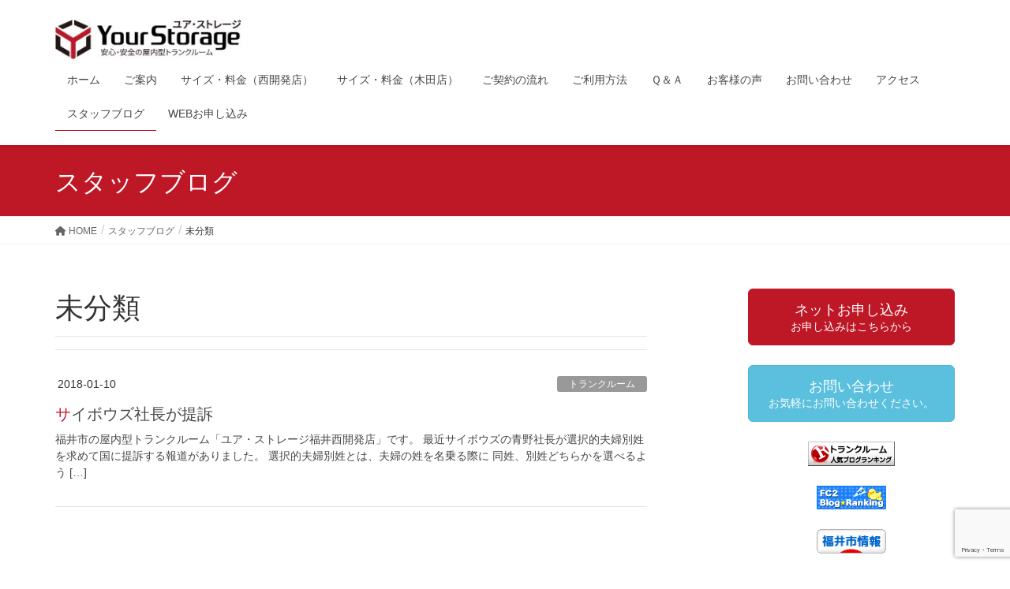

--- FILE ---
content_type: text/html; charset=UTF-8
request_url: https://your-storage.jp/category/%E6%9C%AA%E5%88%86%E9%A1%9E/
body_size: 15215
content:
<!DOCTYPE html>
<html dir="ltr" lang="ja" prefix="og: https://ogp.me/ns#">
<head>
<meta charset="utf-8">
<meta http-equiv="X-UA-Compatible" content="IE=edge">
<meta name="viewport" content="width=device-width, initial-scale=1">
<title>未分類 | 福井市の屋内型トランクルーム◆ユア・ストレージ福井西開発店/木田店◆月々2400円からのレンタル収納スペース</title>
<!-- All in One SEO 4.6.5 - aioseo.com -->
<meta name="robots" content="max-snippet:-1, max-image-preview:large, max-video-preview:-1" />
<link rel="canonical" href="https://your-storage.jp/category/%e6%9c%aa%e5%88%86%e9%a1%9e/" />
<meta name="generator" content="All in One SEO (AIOSEO) 4.6.5" />
<meta name="google" content="nositelinkssearchbox" />
<script type="application/ld+json" class="aioseo-schema">
{"@context":"https:\/\/schema.org","@graph":[{"@type":"BreadcrumbList","@id":"https:\/\/your-storage.jp\/category\/%E6%9C%AA%E5%88%86%E9%A1%9E\/#breadcrumblist","itemListElement":[{"@type":"ListItem","@id":"https:\/\/your-storage.jp\/#listItem","position":1,"name":"\u5bb6","item":"https:\/\/your-storage.jp\/","nextItem":"https:\/\/your-storage.jp\/category\/%e6%9c%aa%e5%88%86%e9%a1%9e\/#listItem"},{"@type":"ListItem","@id":"https:\/\/your-storage.jp\/category\/%e6%9c%aa%e5%88%86%e9%a1%9e\/#listItem","position":2,"name":"\u672a\u5206\u985e","previousItem":"https:\/\/your-storage.jp\/#listItem"}]},{"@type":"CollectionPage","@id":"https:\/\/your-storage.jp\/category\/%E6%9C%AA%E5%88%86%E9%A1%9E\/#collectionpage","url":"https:\/\/your-storage.jp\/category\/%E6%9C%AA%E5%88%86%E9%A1%9E\/","name":"\u672a\u5206\u985e | \u798f\u4e95\u5e02\u306e\u5c4b\u5185\u578b\u30c8\u30e9\u30f3\u30af\u30eb\u30fc\u30e0\u25c6\u30e6\u30a2\u30fb\u30b9\u30c8\u30ec\u30fc\u30b8\u798f\u4e95\u897f\u958b\u767a\u5e97\/\u6728\u7530\u5e97\u25c6\u6708\u30052400\u5186\u304b\u3089\u306e\u30ec\u30f3\u30bf\u30eb\u53ce\u7d0d\u30b9\u30da\u30fc\u30b9","inLanguage":"ja","isPartOf":{"@id":"https:\/\/your-storage.jp\/#website"},"breadcrumb":{"@id":"https:\/\/your-storage.jp\/category\/%E6%9C%AA%E5%88%86%E9%A1%9E\/#breadcrumblist"}},{"@type":"Organization","@id":"https:\/\/your-storage.jp\/#organization","name":"\u30e6\u30a2\u30fb\u30b9\u30c8\u30ec\u30fc\u30b8","description":"\u6708\u30052400\u5186\u304b\u3089\u306e\u798f\u4e95\u5e02\u306b\u3042\u308b\u5c4b\u5185\u578b\u30c8\u30e9\u30f3\u30af\u30eb\u30fc\u30e0\u3067\u3059\u3002\u5229\u7528\u6599\u306f\u6708\u3005\u306e\u8cc3\u6599\u306e\u307f\u3002\u53ce\u7d0d\u4e0d\u8db3\u3067\u304a\u60a9\u307f\u306e\u65b9\u306b\u5b89\u5168\u30fb\u683c\u5b89\u306a\u30ec\u30f3\u30bf\u30eb\u53ce\u7d0d\u30b9\u30da\u30fc\u30b9\u3092\u304a\u8cb8\u3057\u3057\u307e\u3059\u3002\u3054\u81ea\u5b85\u3084\u4f1a\u793e\u306e\u30af\u30ed\u30fc\u30bc\u30c3\u30c8\u30fb\u5009\u5eab\u4ee3\u308f\u308a\u306b\u3054\u5229\u7528\u304f\u3060\u3055\u3044\u3002","url":"https:\/\/your-storage.jp\/","logo":{"@type":"ImageObject","url":"https:\/\/your-storage.jp\/wp\/wp-content\/uploads\/2022\/11\/logo.jpg","@id":"https:\/\/your-storage.jp\/category\/%E6%9C%AA%E5%88%86%E9%A1%9E\/#organizationLogo","width":255,"height":54},"image":{"@id":"https:\/\/your-storage.jp\/category\/%E6%9C%AA%E5%88%86%E9%A1%9E\/#organizationLogo"},"sameAs":["https:\/\/twitter.com\/ystorage_fukui"]},{"@type":"WebSite","@id":"https:\/\/your-storage.jp\/#website","url":"https:\/\/your-storage.jp\/","name":"\u798f\u4e95\u5e02\u306e\u5c4b\u5185\u578b\u30c8\u30e9\u30f3\u30af\u30eb\u30fc\u30e0\u25c6\u30e6\u30a2\u30fb\u30b9\u30c8\u30ec\u30fc\u30b8\u798f\u4e95\u897f\u958b\u767a\u5e97\/\u6728\u7530\u5e97\u25c6\u6708\u30052400\u5186\u304b\u3089\u306e\u30ec\u30f3\u30bf\u30eb\u53ce\u7d0d\u30b9\u30da\u30fc\u30b9","description":"\u6708\u30052400\u5186\u304b\u3089\u306e\u798f\u4e95\u5e02\u306b\u3042\u308b\u5c4b\u5185\u578b\u30c8\u30e9\u30f3\u30af\u30eb\u30fc\u30e0\u3067\u3059\u3002\u5229\u7528\u6599\u306f\u6708\u3005\u306e\u8cc3\u6599\u306e\u307f\u3002\u53ce\u7d0d\u4e0d\u8db3\u3067\u304a\u60a9\u307f\u306e\u65b9\u306b\u5b89\u5168\u30fb\u683c\u5b89\u306a\u30ec\u30f3\u30bf\u30eb\u53ce\u7d0d\u30b9\u30da\u30fc\u30b9\u3092\u304a\u8cb8\u3057\u3057\u307e\u3059\u3002\u3054\u81ea\u5b85\u3084\u4f1a\u793e\u306e\u30af\u30ed\u30fc\u30bc\u30c3\u30c8\u30fb\u5009\u5eab\u4ee3\u308f\u308a\u306b\u3054\u5229\u7528\u304f\u3060\u3055\u3044\u3002","inLanguage":"ja","publisher":{"@id":"https:\/\/your-storage.jp\/#organization"}}]}
</script>
<!-- All in One SEO -->
<link rel='dns-prefetch' href='//secure.gravatar.com' />
<link rel='dns-prefetch' href='//www.googletagmanager.com' />
<link rel='dns-prefetch' href='//stats.wp.com' />
<link rel='dns-prefetch' href='//v0.wordpress.com' />
<link rel='dns-prefetch' href='//widgets.wp.com' />
<link rel='dns-prefetch' href='//s0.wp.com' />
<link rel='dns-prefetch' href='//0.gravatar.com' />
<link rel='dns-prefetch' href='//1.gravatar.com' />
<link rel='dns-prefetch' href='//2.gravatar.com' />
<link rel='dns-prefetch' href='//c0.wp.com' />
<link rel="alternate" type="application/rss+xml" title="福井市の屋内型トランクルーム◆ユア・ストレージ福井西開発店/木田店◆月々2400円からのレンタル収納スペース &raquo; フィード" href="https://your-storage.jp/feed/" />
<link rel="alternate" type="application/rss+xml" title="福井市の屋内型トランクルーム◆ユア・ストレージ福井西開発店/木田店◆月々2400円からのレンタル収納スペース &raquo; コメントフィード" href="https://your-storage.jp/comments/feed/" />
<link rel="alternate" type="application/rss+xml" title="福井市の屋内型トランクルーム◆ユア・ストレージ福井西開発店/木田店◆月々2400円からのレンタル収納スペース &raquo; 未分類 カテゴリーのフィード" href="https://your-storage.jp/category/%e6%9c%aa%e5%88%86%e9%a1%9e/feed/" />
<meta name="description" content="未分類 について 福井市の屋内型トランクルーム◆ユア・ストレージ福井西開発店/木田店◆月々2400円からのレンタル収納スペース 月々2400円からの福井市にある屋内型トランクルームです。利用料は月々の賃料のみ。収納不足でお悩みの方に安全・格安なレンタル収納スペースをお貸しします。ご自宅や会社のクローゼット・倉庫代わりにご利用ください。" /><script type="text/javascript">
/* <![CDATA[ */
window._wpemojiSettings = {"baseUrl":"https:\/\/s.w.org\/images\/core\/emoji\/14.0.0\/72x72\/","ext":".png","svgUrl":"https:\/\/s.w.org\/images\/core\/emoji\/14.0.0\/svg\/","svgExt":".svg","source":{"concatemoji":"https:\/\/your-storage.jp\/wp\/wp-includes\/js\/wp-emoji-release.min.js?ver=39e847dc41289c3ce951ba513d048d37"}};
/*! This file is auto-generated */
!function(i,n){var o,s,e;function c(e){try{var t={supportTests:e,timestamp:(new Date).valueOf()};sessionStorage.setItem(o,JSON.stringify(t))}catch(e){}}function p(e,t,n){e.clearRect(0,0,e.canvas.width,e.canvas.height),e.fillText(t,0,0);var t=new Uint32Array(e.getImageData(0,0,e.canvas.width,e.canvas.height).data),r=(e.clearRect(0,0,e.canvas.width,e.canvas.height),e.fillText(n,0,0),new Uint32Array(e.getImageData(0,0,e.canvas.width,e.canvas.height).data));return t.every(function(e,t){return e===r[t]})}function u(e,t,n){switch(t){case"flag":return n(e,"\ud83c\udff3\ufe0f\u200d\u26a7\ufe0f","\ud83c\udff3\ufe0f\u200b\u26a7\ufe0f")?!1:!n(e,"\ud83c\uddfa\ud83c\uddf3","\ud83c\uddfa\u200b\ud83c\uddf3")&&!n(e,"\ud83c\udff4\udb40\udc67\udb40\udc62\udb40\udc65\udb40\udc6e\udb40\udc67\udb40\udc7f","\ud83c\udff4\u200b\udb40\udc67\u200b\udb40\udc62\u200b\udb40\udc65\u200b\udb40\udc6e\u200b\udb40\udc67\u200b\udb40\udc7f");case"emoji":return!n(e,"\ud83e\udef1\ud83c\udffb\u200d\ud83e\udef2\ud83c\udfff","\ud83e\udef1\ud83c\udffb\u200b\ud83e\udef2\ud83c\udfff")}return!1}function f(e,t,n){var r="undefined"!=typeof WorkerGlobalScope&&self instanceof WorkerGlobalScope?new OffscreenCanvas(300,150):i.createElement("canvas"),a=r.getContext("2d",{willReadFrequently:!0}),o=(a.textBaseline="top",a.font="600 32px Arial",{});return e.forEach(function(e){o[e]=t(a,e,n)}),o}function t(e){var t=i.createElement("script");t.src=e,t.defer=!0,i.head.appendChild(t)}"undefined"!=typeof Promise&&(o="wpEmojiSettingsSupports",s=["flag","emoji"],n.supports={everything:!0,everythingExceptFlag:!0},e=new Promise(function(e){i.addEventListener("DOMContentLoaded",e,{once:!0})}),new Promise(function(t){var n=function(){try{var e=JSON.parse(sessionStorage.getItem(o));if("object"==typeof e&&"number"==typeof e.timestamp&&(new Date).valueOf()<e.timestamp+604800&&"object"==typeof e.supportTests)return e.supportTests}catch(e){}return null}();if(!n){if("undefined"!=typeof Worker&&"undefined"!=typeof OffscreenCanvas&&"undefined"!=typeof URL&&URL.createObjectURL&&"undefined"!=typeof Blob)try{var e="postMessage("+f.toString()+"("+[JSON.stringify(s),u.toString(),p.toString()].join(",")+"));",r=new Blob([e],{type:"text/javascript"}),a=new Worker(URL.createObjectURL(r),{name:"wpTestEmojiSupports"});return void(a.onmessage=function(e){c(n=e.data),a.terminate(),t(n)})}catch(e){}c(n=f(s,u,p))}t(n)}).then(function(e){for(var t in e)n.supports[t]=e[t],n.supports.everything=n.supports.everything&&n.supports[t],"flag"!==t&&(n.supports.everythingExceptFlag=n.supports.everythingExceptFlag&&n.supports[t]);n.supports.everythingExceptFlag=n.supports.everythingExceptFlag&&!n.supports.flag,n.DOMReady=!1,n.readyCallback=function(){n.DOMReady=!0}}).then(function(){return e}).then(function(){var e;n.supports.everything||(n.readyCallback(),(e=n.source||{}).concatemoji?t(e.concatemoji):e.wpemoji&&e.twemoji&&(t(e.twemoji),t(e.wpemoji)))}))}((window,document),window._wpemojiSettings);
/* ]]> */
</script>
<!-- <link rel='stylesheet' id='vkExUnit_common_style-css' href='https://your-storage.jp/wp/wp-content/plugins/vk-all-in-one-expansion-unit/assets/css/vkExUnit_style.css?ver=9.98.1.0' type='text/css' media='all' /> -->
<link rel="stylesheet" type="text/css" href="//your-storage.jp/wp/wp-content/cache/wpfc-minified/du6on7ky/vs54.css" media="all"/>
<style id='vkExUnit_common_style-inline-css' type='text/css'>
.veu_promotion-alert__content--text { border: 1px solid rgba(0,0,0,0.125); padding: 0.5em 1em; border-radius: var(--vk-size-radius); margin-bottom: var(--vk-margin-block-bottom); font-size: 0.875rem; } /* Alert Content部分に段落タグを入れた場合に最後の段落の余白を0にする */ .veu_promotion-alert__content--text p:last-of-type{ margin-bottom:0; margin-top: 0; }
:root {--ver_page_top_button_url:url(https://your-storage.jp/wp/wp-content/plugins/vk-all-in-one-expansion-unit/assets/images/to-top-btn-icon.svg);}@font-face {font-weight: normal;font-style: normal;font-family: "vk_sns";src: url("https://your-storage.jp/wp/wp-content/plugins/vk-all-in-one-expansion-unit/inc/sns/icons/fonts/vk_sns.eot?-bq20cj");src: url("https://your-storage.jp/wp/wp-content/plugins/vk-all-in-one-expansion-unit/inc/sns/icons/fonts/vk_sns.eot?#iefix-bq20cj") format("embedded-opentype"),url("https://your-storage.jp/wp/wp-content/plugins/vk-all-in-one-expansion-unit/inc/sns/icons/fonts/vk_sns.woff?-bq20cj") format("woff"),url("https://your-storage.jp/wp/wp-content/plugins/vk-all-in-one-expansion-unit/inc/sns/icons/fonts/vk_sns.ttf?-bq20cj") format("truetype"),url("https://your-storage.jp/wp/wp-content/plugins/vk-all-in-one-expansion-unit/inc/sns/icons/fonts/vk_sns.svg?-bq20cj#vk_sns") format("svg");}
</style>
<style id='wp-emoji-styles-inline-css' type='text/css'>
img.wp-smiley, img.emoji {
display: inline !important;
border: none !important;
box-shadow: none !important;
height: 1em !important;
width: 1em !important;
margin: 0 0.07em !important;
vertical-align: -0.1em !important;
background: none !important;
padding: 0 !important;
}
</style>
<link rel='stylesheet' id='wp-block-library-css' href='https://c0.wp.com/c/6.4.7/wp-includes/css/dist/block-library/style.min.css' type='text/css' media='all' />
<style id='wp-block-library-inline-css' type='text/css'>
.has-text-align-justify{text-align:justify;}
</style>
<link rel='stylesheet' id='mediaelement-css' href='https://c0.wp.com/c/6.4.7/wp-includes/js/mediaelement/mediaelementplayer-legacy.min.css' type='text/css' media='all' />
<link rel='stylesheet' id='wp-mediaelement-css' href='https://c0.wp.com/c/6.4.7/wp-includes/js/mediaelement/wp-mediaelement.min.css' type='text/css' media='all' />
<style id='jetpack-sharing-buttons-style-inline-css' type='text/css'>
.jetpack-sharing-buttons__services-list{display:flex;flex-direction:row;flex-wrap:wrap;gap:0;list-style-type:none;margin:5px;padding:0}.jetpack-sharing-buttons__services-list.has-small-icon-size{font-size:12px}.jetpack-sharing-buttons__services-list.has-normal-icon-size{font-size:16px}.jetpack-sharing-buttons__services-list.has-large-icon-size{font-size:24px}.jetpack-sharing-buttons__services-list.has-huge-icon-size{font-size:36px}@media print{.jetpack-sharing-buttons__services-list{display:none!important}}.editor-styles-wrapper .wp-block-jetpack-sharing-buttons{gap:0;padding-inline-start:0}ul.jetpack-sharing-buttons__services-list.has-background{padding:1.25em 2.375em}
</style>
<style id='classic-theme-styles-inline-css' type='text/css'>
/*! This file is auto-generated */
.wp-block-button__link{color:#fff;background-color:#32373c;border-radius:9999px;box-shadow:none;text-decoration:none;padding:calc(.667em + 2px) calc(1.333em + 2px);font-size:1.125em}.wp-block-file__button{background:#32373c;color:#fff;text-decoration:none}
</style>
<style id='global-styles-inline-css' type='text/css'>
body{--wp--preset--color--black: #000000;--wp--preset--color--cyan-bluish-gray: #abb8c3;--wp--preset--color--white: #ffffff;--wp--preset--color--pale-pink: #f78da7;--wp--preset--color--vivid-red: #cf2e2e;--wp--preset--color--luminous-vivid-orange: #ff6900;--wp--preset--color--luminous-vivid-amber: #fcb900;--wp--preset--color--light-green-cyan: #7bdcb5;--wp--preset--color--vivid-green-cyan: #00d084;--wp--preset--color--pale-cyan-blue: #8ed1fc;--wp--preset--color--vivid-cyan-blue: #0693e3;--wp--preset--color--vivid-purple: #9b51e0;--wp--preset--gradient--vivid-cyan-blue-to-vivid-purple: linear-gradient(135deg,rgba(6,147,227,1) 0%,rgb(155,81,224) 100%);--wp--preset--gradient--light-green-cyan-to-vivid-green-cyan: linear-gradient(135deg,rgb(122,220,180) 0%,rgb(0,208,130) 100%);--wp--preset--gradient--luminous-vivid-amber-to-luminous-vivid-orange: linear-gradient(135deg,rgba(252,185,0,1) 0%,rgba(255,105,0,1) 100%);--wp--preset--gradient--luminous-vivid-orange-to-vivid-red: linear-gradient(135deg,rgba(255,105,0,1) 0%,rgb(207,46,46) 100%);--wp--preset--gradient--very-light-gray-to-cyan-bluish-gray: linear-gradient(135deg,rgb(238,238,238) 0%,rgb(169,184,195) 100%);--wp--preset--gradient--cool-to-warm-spectrum: linear-gradient(135deg,rgb(74,234,220) 0%,rgb(151,120,209) 20%,rgb(207,42,186) 40%,rgb(238,44,130) 60%,rgb(251,105,98) 80%,rgb(254,248,76) 100%);--wp--preset--gradient--blush-light-purple: linear-gradient(135deg,rgb(255,206,236) 0%,rgb(152,150,240) 100%);--wp--preset--gradient--blush-bordeaux: linear-gradient(135deg,rgb(254,205,165) 0%,rgb(254,45,45) 50%,rgb(107,0,62) 100%);--wp--preset--gradient--luminous-dusk: linear-gradient(135deg,rgb(255,203,112) 0%,rgb(199,81,192) 50%,rgb(65,88,208) 100%);--wp--preset--gradient--pale-ocean: linear-gradient(135deg,rgb(255,245,203) 0%,rgb(182,227,212) 50%,rgb(51,167,181) 100%);--wp--preset--gradient--electric-grass: linear-gradient(135deg,rgb(202,248,128) 0%,rgb(113,206,126) 100%);--wp--preset--gradient--midnight: linear-gradient(135deg,rgb(2,3,129) 0%,rgb(40,116,252) 100%);--wp--preset--font-size--small: 13px;--wp--preset--font-size--medium: 20px;--wp--preset--font-size--large: 36px;--wp--preset--font-size--x-large: 42px;--wp--preset--spacing--20: 0.44rem;--wp--preset--spacing--30: 0.67rem;--wp--preset--spacing--40: 1rem;--wp--preset--spacing--50: 1.5rem;--wp--preset--spacing--60: 2.25rem;--wp--preset--spacing--70: 3.38rem;--wp--preset--spacing--80: 5.06rem;--wp--preset--shadow--natural: 6px 6px 9px rgba(0, 0, 0, 0.2);--wp--preset--shadow--deep: 12px 12px 50px rgba(0, 0, 0, 0.4);--wp--preset--shadow--sharp: 6px 6px 0px rgba(0, 0, 0, 0.2);--wp--preset--shadow--outlined: 6px 6px 0px -3px rgba(255, 255, 255, 1), 6px 6px rgba(0, 0, 0, 1);--wp--preset--shadow--crisp: 6px 6px 0px rgba(0, 0, 0, 1);}:where(.is-layout-flex){gap: 0.5em;}:where(.is-layout-grid){gap: 0.5em;}body .is-layout-flow > .alignleft{float: left;margin-inline-start: 0;margin-inline-end: 2em;}body .is-layout-flow > .alignright{float: right;margin-inline-start: 2em;margin-inline-end: 0;}body .is-layout-flow > .aligncenter{margin-left: auto !important;margin-right: auto !important;}body .is-layout-constrained > .alignleft{float: left;margin-inline-start: 0;margin-inline-end: 2em;}body .is-layout-constrained > .alignright{float: right;margin-inline-start: 2em;margin-inline-end: 0;}body .is-layout-constrained > .aligncenter{margin-left: auto !important;margin-right: auto !important;}body .is-layout-constrained > :where(:not(.alignleft):not(.alignright):not(.alignfull)){max-width: var(--wp--style--global--content-size);margin-left: auto !important;margin-right: auto !important;}body .is-layout-constrained > .alignwide{max-width: var(--wp--style--global--wide-size);}body .is-layout-flex{display: flex;}body .is-layout-flex{flex-wrap: wrap;align-items: center;}body .is-layout-flex > *{margin: 0;}body .is-layout-grid{display: grid;}body .is-layout-grid > *{margin: 0;}:where(.wp-block-columns.is-layout-flex){gap: 2em;}:where(.wp-block-columns.is-layout-grid){gap: 2em;}:where(.wp-block-post-template.is-layout-flex){gap: 1.25em;}:where(.wp-block-post-template.is-layout-grid){gap: 1.25em;}.has-black-color{color: var(--wp--preset--color--black) !important;}.has-cyan-bluish-gray-color{color: var(--wp--preset--color--cyan-bluish-gray) !important;}.has-white-color{color: var(--wp--preset--color--white) !important;}.has-pale-pink-color{color: var(--wp--preset--color--pale-pink) !important;}.has-vivid-red-color{color: var(--wp--preset--color--vivid-red) !important;}.has-luminous-vivid-orange-color{color: var(--wp--preset--color--luminous-vivid-orange) !important;}.has-luminous-vivid-amber-color{color: var(--wp--preset--color--luminous-vivid-amber) !important;}.has-light-green-cyan-color{color: var(--wp--preset--color--light-green-cyan) !important;}.has-vivid-green-cyan-color{color: var(--wp--preset--color--vivid-green-cyan) !important;}.has-pale-cyan-blue-color{color: var(--wp--preset--color--pale-cyan-blue) !important;}.has-vivid-cyan-blue-color{color: var(--wp--preset--color--vivid-cyan-blue) !important;}.has-vivid-purple-color{color: var(--wp--preset--color--vivid-purple) !important;}.has-black-background-color{background-color: var(--wp--preset--color--black) !important;}.has-cyan-bluish-gray-background-color{background-color: var(--wp--preset--color--cyan-bluish-gray) !important;}.has-white-background-color{background-color: var(--wp--preset--color--white) !important;}.has-pale-pink-background-color{background-color: var(--wp--preset--color--pale-pink) !important;}.has-vivid-red-background-color{background-color: var(--wp--preset--color--vivid-red) !important;}.has-luminous-vivid-orange-background-color{background-color: var(--wp--preset--color--luminous-vivid-orange) !important;}.has-luminous-vivid-amber-background-color{background-color: var(--wp--preset--color--luminous-vivid-amber) !important;}.has-light-green-cyan-background-color{background-color: var(--wp--preset--color--light-green-cyan) !important;}.has-vivid-green-cyan-background-color{background-color: var(--wp--preset--color--vivid-green-cyan) !important;}.has-pale-cyan-blue-background-color{background-color: var(--wp--preset--color--pale-cyan-blue) !important;}.has-vivid-cyan-blue-background-color{background-color: var(--wp--preset--color--vivid-cyan-blue) !important;}.has-vivid-purple-background-color{background-color: var(--wp--preset--color--vivid-purple) !important;}.has-black-border-color{border-color: var(--wp--preset--color--black) !important;}.has-cyan-bluish-gray-border-color{border-color: var(--wp--preset--color--cyan-bluish-gray) !important;}.has-white-border-color{border-color: var(--wp--preset--color--white) !important;}.has-pale-pink-border-color{border-color: var(--wp--preset--color--pale-pink) !important;}.has-vivid-red-border-color{border-color: var(--wp--preset--color--vivid-red) !important;}.has-luminous-vivid-orange-border-color{border-color: var(--wp--preset--color--luminous-vivid-orange) !important;}.has-luminous-vivid-amber-border-color{border-color: var(--wp--preset--color--luminous-vivid-amber) !important;}.has-light-green-cyan-border-color{border-color: var(--wp--preset--color--light-green-cyan) !important;}.has-vivid-green-cyan-border-color{border-color: var(--wp--preset--color--vivid-green-cyan) !important;}.has-pale-cyan-blue-border-color{border-color: var(--wp--preset--color--pale-cyan-blue) !important;}.has-vivid-cyan-blue-border-color{border-color: var(--wp--preset--color--vivid-cyan-blue) !important;}.has-vivid-purple-border-color{border-color: var(--wp--preset--color--vivid-purple) !important;}.has-vivid-cyan-blue-to-vivid-purple-gradient-background{background: var(--wp--preset--gradient--vivid-cyan-blue-to-vivid-purple) !important;}.has-light-green-cyan-to-vivid-green-cyan-gradient-background{background: var(--wp--preset--gradient--light-green-cyan-to-vivid-green-cyan) !important;}.has-luminous-vivid-amber-to-luminous-vivid-orange-gradient-background{background: var(--wp--preset--gradient--luminous-vivid-amber-to-luminous-vivid-orange) !important;}.has-luminous-vivid-orange-to-vivid-red-gradient-background{background: var(--wp--preset--gradient--luminous-vivid-orange-to-vivid-red) !important;}.has-very-light-gray-to-cyan-bluish-gray-gradient-background{background: var(--wp--preset--gradient--very-light-gray-to-cyan-bluish-gray) !important;}.has-cool-to-warm-spectrum-gradient-background{background: var(--wp--preset--gradient--cool-to-warm-spectrum) !important;}.has-blush-light-purple-gradient-background{background: var(--wp--preset--gradient--blush-light-purple) !important;}.has-blush-bordeaux-gradient-background{background: var(--wp--preset--gradient--blush-bordeaux) !important;}.has-luminous-dusk-gradient-background{background: var(--wp--preset--gradient--luminous-dusk) !important;}.has-pale-ocean-gradient-background{background: var(--wp--preset--gradient--pale-ocean) !important;}.has-electric-grass-gradient-background{background: var(--wp--preset--gradient--electric-grass) !important;}.has-midnight-gradient-background{background: var(--wp--preset--gradient--midnight) !important;}.has-small-font-size{font-size: var(--wp--preset--font-size--small) !important;}.has-medium-font-size{font-size: var(--wp--preset--font-size--medium) !important;}.has-large-font-size{font-size: var(--wp--preset--font-size--large) !important;}.has-x-large-font-size{font-size: var(--wp--preset--font-size--x-large) !important;}
.wp-block-navigation a:where(:not(.wp-element-button)){color: inherit;}
:where(.wp-block-post-template.is-layout-flex){gap: 1.25em;}:where(.wp-block-post-template.is-layout-grid){gap: 1.25em;}
:where(.wp-block-columns.is-layout-flex){gap: 2em;}:where(.wp-block-columns.is-layout-grid){gap: 2em;}
.wp-block-pullquote{font-size: 1.5em;line-height: 1.6;}
</style>
<!-- <link rel='stylesheet' id='contact-form-7-css' href='https://your-storage.jp/wp/wp-content/plugins/contact-form-7/includes/css/styles.css?ver=5.9.6' type='text/css' media='all' /> -->
<!-- <link rel='stylesheet' id='wpdm-font-awesome-css' href='https://your-storage.jp/wp/wp-content/plugins/download-manager/assets/fontawesome/css/all.min.css?ver=39e847dc41289c3ce951ba513d048d37' type='text/css' media='all' /> -->
<!-- <link rel='stylesheet' id='wpdm-frontend-css-css' href='https://your-storage.jp/wp/wp-content/plugins/download-manager/assets/bootstrap/css/bootstrap.min.css?ver=39e847dc41289c3ce951ba513d048d37' type='text/css' media='all' /> -->
<!-- <link rel='stylesheet' id='wpdm-front-css' href='https://your-storage.jp/wp/wp-content/plugins/download-manager/assets/css/front.css?ver=39e847dc41289c3ce951ba513d048d37' type='text/css' media='all' /> -->
<!-- <link rel='stylesheet' id='veu-cta-css' href='https://your-storage.jp/wp/wp-content/plugins/vk-all-in-one-expansion-unit/inc/call-to-action/package/assets/css/style.css?ver=9.98.1.0' type='text/css' media='all' /> -->
<!-- <link rel='stylesheet' id='lightning-design-style-css' href='https://your-storage.jp/wp/wp-content/themes/lightning/_g2/design-skin/origin/css/style.css?ver=15.1.3' type='text/css' media='all' /> -->
<link rel="stylesheet" type="text/css" href="//your-storage.jp/wp/wp-content/cache/wpfc-minified/2qbk6b0a/g0tvs.css" media="all"/>
<style id='lightning-design-style-inline-css' type='text/css'>
:root {--color-key:#be1726;--wp--preset--color--vk-color-primary:#be1726;--color-key-dark:#be1726;}
/* ltg common custom */:root {--vk-menu-acc-btn-border-color:#333;--vk-color-primary:#be1726;--vk-color-primary-dark:#be1726;--vk-color-primary-vivid:#d11929;--color-key:#be1726;--wp--preset--color--vk-color-primary:#be1726;--color-key-dark:#be1726;}.veu_color_txt_key { color:#be1726 ; }.veu_color_bg_key { background-color:#be1726 ; }.veu_color_border_key { border-color:#be1726 ; }.btn-default { border-color:#be1726;color:#be1726;}.btn-default:focus,.btn-default:hover { border-color:#be1726;background-color: #be1726; }.wp-block-search__button,.btn-primary { background-color:#be1726;border-color:#be1726; }.wp-block-search__button:focus,.wp-block-search__button:hover,.btn-primary:not(:disabled):not(.disabled):active,.btn-primary:focus,.btn-primary:hover { background-color:#be1726;border-color:#be1726; }.btn-outline-primary { color : #be1726 ; border-color:#be1726; }.btn-outline-primary:not(:disabled):not(.disabled):active,.btn-outline-primary:focus,.btn-outline-primary:hover { color : #fff; background-color:#be1726;border-color:#be1726; }a { color:#337ab7; }
.tagcloud a:before { font-family: "Font Awesome 5 Free";content: "\f02b";font-weight: bold; }
a { color:#be1726 ; }a:hover { color:#be1726 ; }.page-header { background-color:#be1726; }h1.entry-title:first-letter,.single h1.entry-title:first-letter { color:#be1726; }h2,.mainSection-title { border-top-color:#be1726; }h3:after,.subSection-title:after { border-bottom-color:#be1726; }.media .media-body .media-heading a:hover { color:#be1726; }ul.page-numbers li span.page-numbers.current,.page-link dl .post-page-numbers.current { background-color:#be1726; }.pager li > a { border-color:#be1726;color:#be1726;}.pager li > a:hover { background-color:#be1726;color:#fff;}footer { border-top-color:#be1726; }dt { border-left-color:#be1726; }@media (min-width: 768px){ ul.gMenu > li > a:after { border-bottom-color: #be1726 ; }} /* @media (min-width: 768px) */
</style>
<!-- <link rel='stylesheet' id='lightning-common-style-css' href='https://your-storage.jp/wp/wp-content/themes/lightning/_g2/assets/css/common.css?ver=15.1.3' type='text/css' media='all' /> -->
<link rel="stylesheet" type="text/css" href="//your-storage.jp/wp/wp-content/cache/wpfc-minified/8jpq1bas/vs54.css" media="all"/>
<style id='lightning-common-style-inline-css' type='text/css'>
/* vk-mobile-nav */:root {--vk-mobile-nav-menu-btn-bg-src: url("https://your-storage.jp/wp/wp-content/themes/lightning/_g2/inc/vk-mobile-nav/package//images/vk-menu-btn-black.svg");--vk-mobile-nav-menu-btn-close-bg-src: url("https://your-storage.jp/wp/wp-content/themes/lightning/_g2/inc/vk-mobile-nav/package//images/vk-menu-close-black.svg");--vk-menu-acc-icon-open-black-bg-src: url("https://your-storage.jp/wp/wp-content/themes/lightning/_g2/inc/vk-mobile-nav/package//images/vk-menu-acc-icon-open-black.svg");--vk-menu-acc-icon-open-white-bg-src: url("https://your-storage.jp/wp/wp-content/themes/lightning/_g2/inc/vk-mobile-nav/package//images/vk-menu-acc-icon-open-white.svg");--vk-menu-acc-icon-close-black-bg-src: url("https://your-storage.jp/wp/wp-content/themes/lightning/_g2/inc/vk-mobile-nav/package//images/vk-menu-close-black.svg");--vk-menu-acc-icon-close-white-bg-src: url("https://your-storage.jp/wp/wp-content/themes/lightning/_g2/inc/vk-mobile-nav/package//images/vk-menu-close-white.svg");}
</style>
<!-- <link rel='stylesheet' id='lightning-theme-style-css' href='https://your-storage.jp/wp/wp-content/themes/lightning/style.css?ver=15.1.3' type='text/css' media='all' /> -->
<!-- <link rel='stylesheet' id='vk-font-awesome-css' href='https://your-storage.jp/wp/wp-content/themes/lightning/vendor/vektor-inc/font-awesome-versions/src/versions/6/css/all.min.css?ver=6.1.0' type='text/css' media='all' /> -->
<link rel="stylesheet" type="text/css" href="//your-storage.jp/wp/wp-content/cache/wpfc-minified/8x8nvcog/vs54.css" media="all"/>
<link rel='stylesheet' id='jetpack_css-css' href='https://c0.wp.com/p/jetpack/13.5.1/css/jetpack.css' type='text/css' media='all' />
<script type="text/javascript" src="https://c0.wp.com/c/6.4.7/wp-includes/js/jquery/jquery.min.js" id="jquery-core-js"></script>
<script type="text/javascript" src="https://c0.wp.com/c/6.4.7/wp-includes/js/jquery/jquery-migrate.min.js" id="jquery-migrate-js"></script>
<script src='//your-storage.jp/wp/wp-content/cache/wpfc-minified/laejjtug/vs54.js' type="text/javascript"></script>
<!-- <script type="text/javascript" src="https://your-storage.jp/wp/wp-content/plugins/download-manager/assets/bootstrap/js/popper.min.js?ver=39e847dc41289c3ce951ba513d048d37" id="wpdm-poper-js"></script> -->
<!-- <script type="text/javascript" src="https://your-storage.jp/wp/wp-content/plugins/download-manager/assets/bootstrap/js/bootstrap.min.js?ver=39e847dc41289c3ce951ba513d048d37" id="wpdm-frontend-js-js"></script> -->
<script type="text/javascript" id="wpdm-frontjs-js-extra">
/* <![CDATA[ */
var wpdm_url = {"home":"https:\/\/your-storage.jp\/","site":"https:\/\/your-storage.jp\/wp\/","ajax":"https:\/\/your-storage.jp\/wp\/wp-admin\/admin-ajax.php"};
var wpdm_js = {"spinner":"<i class=\"fas fa-sun fa-spin\"><\/i>","client_id":"3a5adc10b122dafab6400fff26759946"};
var wpdm_strings = {"pass_var":"Password Verified!","pass_var_q":"Please click following button to start download.","start_dl":"Start Download"};
/* ]]> */
</script>
<script src='//your-storage.jp/wp/wp-content/cache/wpfc-minified/2xww98lc/vs54.js' type="text/javascript"></script>
<!-- <script type="text/javascript" src="https://your-storage.jp/wp/wp-content/plugins/download-manager/assets/js/front.js?ver=3.2.96" id="wpdm-frontjs-js"></script> -->
<!-- Site Kit によって追加された Google タグ（gtag.js）スニペット -->
<!-- Google アナリティクス スニペット (Site Kit が追加) -->
<script type="text/javascript" src="https://www.googletagmanager.com/gtag/js?id=G-8SSW0YV1RQ" id="google_gtagjs-js" async></script>
<script type="text/javascript" id="google_gtagjs-js-after">
/* <![CDATA[ */
window.dataLayer = window.dataLayer || [];function gtag(){dataLayer.push(arguments);}
gtag("set","linker",{"domains":["your-storage.jp"]});
gtag("js", new Date());
gtag("set", "developer_id.dZTNiMT", true);
gtag("config", "G-8SSW0YV1RQ");
/* ]]> */
</script>
<!-- Site Kit によって追加された終了 Google タグ（gtag.js）スニペット -->
<link rel="https://api.w.org/" href="https://your-storage.jp/wp-json/" /><link rel="alternate" type="application/json" href="https://your-storage.jp/wp-json/wp/v2/categories/1" /><link rel="EditURI" type="application/rsd+xml" title="RSD" href="https://your-storage.jp/wp/xmlrpc.php?rsd" />
<meta name="generator" content="Site Kit by Google 1.130.0" /><script type="text/javascript">
(function(url){
if(/(?:Chrome\/26\.0\.1410\.63 Safari\/537\.31|WordfenceTestMonBot)/.test(navigator.userAgent)){ return; }
var addEvent = function(evt, handler) {
if (window.addEventListener) {
document.addEventListener(evt, handler, false);
} else if (window.attachEvent) {
document.attachEvent('on' + evt, handler);
}
};
var removeEvent = function(evt, handler) {
if (window.removeEventListener) {
document.removeEventListener(evt, handler, false);
} else if (window.detachEvent) {
document.detachEvent('on' + evt, handler);
}
};
var evts = 'contextmenu dblclick drag dragend dragenter dragleave dragover dragstart drop keydown keypress keyup mousedown mousemove mouseout mouseover mouseup mousewheel scroll'.split(' ');
var logHuman = function() {
if (window.wfLogHumanRan) { return; }
window.wfLogHumanRan = true;
var wfscr = document.createElement('script');
wfscr.type = 'text/javascript';
wfscr.async = true;
wfscr.src = url + '&r=' + Math.random();
(document.getElementsByTagName('head')[0]||document.getElementsByTagName('body')[0]).appendChild(wfscr);
for (var i = 0; i < evts.length; i++) {
removeEvent(evts[i], logHuman);
}
};
for (var i = 0; i < evts.length; i++) {
addEvent(evts[i], logHuman);
}
})('//your-storage.jp/?wordfence_lh=1&hid=007E73DFB3C9E2C6D9EC889D81A6A6F1');
</script>	<style>img#wpstats{display:none}</style>
<style id="lightning-color-custom-for-plugins" type="text/css">/* ltg theme common */.color_key_bg,.color_key_bg_hover:hover{background-color: #be1726;}.color_key_txt,.color_key_txt_hover:hover{color: #be1726;}.color_key_border,.color_key_border_hover:hover{border-color: #be1726;}.color_key_dark_bg,.color_key_dark_bg_hover:hover{background-color: #be1726;}.color_key_dark_txt,.color_key_dark_txt_hover:hover{color: #be1726;}.color_key_dark_border,.color_key_dark_border_hover:hover{border-color: #be1726;}</style><style type="text/css">.broken_link, a.broken_link {
text-decoration: line-through;
}</style><!-- [ VK All in One Expansion Unit OGP ] -->
<meta property="og:site_name" content="福井市の屋内型トランクルーム◆ユア・ストレージ福井西開発店/木田店◆月々2400円からのレンタル収納スペース" />
<meta property="og:url" content="https://your-storage.jp/2018_0110/" />
<meta property="og:title" content="未分類 | 福井市の屋内型トランクルーム◆ユア・ストレージ福井西開発店/木田店◆月々2400円からのレンタル収納スペース" />
<meta property="og:description" content="未分類 について 福井市の屋内型トランクルーム◆ユア・ストレージ福井西開発店/木田店◆月々2400円からのレンタル収納スペース 月々2400円からの福井市にある屋内型トランクルームです。利用料は月々の賃料のみ。収納不足でお悩みの方に安全・格安なレンタル収納スペースをお貸しします。ご自宅や会社のクローゼット・倉庫代わりにご利用ください。" />
<meta property="og:type" content="article" />
<!-- [ / VK All in One Expansion Unit OGP ] -->
<!-- [ VK All in One Expansion Unit twitter card ] -->
<meta name="twitter:card" content="summary_large_image">
<meta name="twitter:description" content="未分類 について 福井市の屋内型トランクルーム◆ユア・ストレージ福井西開発店/木田店◆月々2400円からのレンタル収納スペース 月々2400円からの福井市にある屋内型トランクルームです。利用料は月々の賃料のみ。収納不足でお悩みの方に安全・格安なレンタル収納スペースをお貸しします。ご自宅や会社のクローゼット・倉庫代わりにご利用ください。">
<meta name="twitter:title" content="未分類 | 福井市の屋内型トランクルーム◆ユア・ストレージ福井西開発店/木田店◆月々2400円からのレンタル収納スペース">
<meta name="twitter:url" content="https://your-storage.jp/2018_0110/">
<meta name="twitter:domain" content="your-storage.jp">
<!-- [ / VK All in One Expansion Unit twitter card ] -->
<link rel="icon" href="https://your-storage.jp/wp/wp-content/uploads/2018/02/cropped-logo-32x32.jpg" sizes="32x32" />
<link rel="icon" href="https://your-storage.jp/wp/wp-content/uploads/2018/02/cropped-logo-192x192.jpg" sizes="192x192" />
<link rel="apple-touch-icon" href="https://your-storage.jp/wp/wp-content/uploads/2018/02/cropped-logo-180x180.jpg" />
<meta name="msapplication-TileImage" content="https://your-storage.jp/wp/wp-content/uploads/2018/02/cropped-logo-270x270.jpg" />
<meta name="generator" content="WordPress Download Manager 3.2.96" />
<style>
/* WPDM Link Template Styles */        </style>
<style>
:root {
--color-primary: #4a8eff;
--color-primary-rgb: 74, 142, 255;
--color-primary-hover: #5998ff;
--color-primary-active: #3281ff;
--color-secondary: #6c757d;
--color-secondary-rgb: 108, 117, 125;
--color-secondary-hover: #6c757d;
--color-secondary-active: #6c757d;
--color-success: #018e11;
--color-success-rgb: 1, 142, 17;
--color-success-hover: #0aad01;
--color-success-active: #0c8c01;
--color-info: #2CA8FF;
--color-info-rgb: 44, 168, 255;
--color-info-hover: #2CA8FF;
--color-info-active: #2CA8FF;
--color-warning: #FFB236;
--color-warning-rgb: 255, 178, 54;
--color-warning-hover: #FFB236;
--color-warning-active: #FFB236;
--color-danger: #ff5062;
--color-danger-rgb: 255, 80, 98;
--color-danger-hover: #ff5062;
--color-danger-active: #ff5062;
--color-green: #30b570;
--color-blue: #0073ff;
--color-purple: #8557D3;
--color-red: #ff5062;
--color-muted: rgba(69, 89, 122, 0.6);
--wpdm-font: "Rubik", -apple-system, BlinkMacSystemFont, "Segoe UI", Roboto, Helvetica, Arial, sans-serif, "Apple Color Emoji", "Segoe UI Emoji", "Segoe UI Symbol";
}
.wpdm-download-link.btn.btn-primary {
border-radius: 4px;
}
</style>
<style id="wpforms-css-vars-root">
:root {
--wpforms-field-border-radius: 3px;
--wpforms-field-border-style: solid;
--wpforms-field-border-size: 1px;
--wpforms-field-background-color: #ffffff;
--wpforms-field-border-color: rgba( 0, 0, 0, 0.25 );
--wpforms-field-border-color-spare: rgba( 0, 0, 0, 0.25 );
--wpforms-field-text-color: rgba( 0, 0, 0, 0.7 );
--wpforms-field-menu-color: #ffffff;
--wpforms-label-color: rgba( 0, 0, 0, 0.85 );
--wpforms-label-sublabel-color: rgba( 0, 0, 0, 0.55 );
--wpforms-label-error-color: #d63637;
--wpforms-button-border-radius: 3px;
--wpforms-button-border-style: none;
--wpforms-button-border-size: 1px;
--wpforms-button-background-color: #066aab;
--wpforms-button-border-color: #066aab;
--wpforms-button-text-color: #ffffff;
--wpforms-page-break-color: #066aab;
--wpforms-background-image: none;
--wpforms-background-position: center center;
--wpforms-background-repeat: no-repeat;
--wpforms-background-size: cover;
--wpforms-background-width: 100px;
--wpforms-background-height: 100px;
--wpforms-background-color: rgba( 0, 0, 0, 0 );
--wpforms-background-url: none;
--wpforms-container-padding: 0px;
--wpforms-container-border-style: none;
--wpforms-container-border-width: 1px;
--wpforms-container-border-color: #000000;
--wpforms-container-border-radius: 3px;
--wpforms-field-size-input-height: 43px;
--wpforms-field-size-input-spacing: 15px;
--wpforms-field-size-font-size: 16px;
--wpforms-field-size-line-height: 19px;
--wpforms-field-size-padding-h: 14px;
--wpforms-field-size-checkbox-size: 16px;
--wpforms-field-size-sublabel-spacing: 5px;
--wpforms-field-size-icon-size: 1;
--wpforms-label-size-font-size: 16px;
--wpforms-label-size-line-height: 19px;
--wpforms-label-size-sublabel-font-size: 14px;
--wpforms-label-size-sublabel-line-height: 17px;
--wpforms-button-size-font-size: 17px;
--wpforms-button-size-height: 41px;
--wpforms-button-size-padding-h: 15px;
--wpforms-button-size-margin-top: 10px;
--wpforms-container-shadow-size-box-shadow: none;
}
</style>
</head>
<body data-rsssl=1 class="archive category category-1 post-type-post sidebar-fix sidebar-fix-priority-top device-pc headfix header_height_changer fa_v6_css">
<a class="skip-link screen-reader-text" href="#main">コンテンツへスキップ</a>
<a class="skip-link screen-reader-text" href="#vk-mobile-nav">ナビゲーションに移動</a>
<header class="navbar siteHeader">
<div class="container siteHeadContainer">
<div class="navbar-header">
<p class="navbar-brand siteHeader_logo">
<a href="https://your-storage.jp/">
<span><img src="https://your-storage.jp/wp/wp-content/uploads/2017/07/logo-2.jpg" alt="福井市の屋内型トランクルーム◆ユア・ストレージ福井西開発店/木田店◆月々2400円からのレンタル収納スペース" /></span>
</a>
</p>
</div>
<div id="gMenu_outer" class="gMenu_outer">
<nav class="menu-%e3%83%98%e3%83%83%e3%83%80%e3%83%bc-container"><ul id="menu-%e3%83%98%e3%83%83%e3%83%80%e3%83%bc" class="menu nav gMenu"><li id="menu-item-122" class="menu-item menu-item-type-post_type menu-item-object-page menu-item-home"><a href="https://your-storage.jp/"><strong class="gMenu_name">ホーム</strong></a></li>
<li id="menu-item-55" class="menu-item menu-item-type-post_type menu-item-object-page"><a href="https://your-storage.jp/guide/"><strong class="gMenu_name">ご案内</strong></a></li>
<li id="menu-item-54" class="menu-item menu-item-type-post_type menu-item-object-page"><a href="https://your-storage.jp/price/"><strong class="gMenu_name">サイズ・料金（西開発店）</strong></a></li>
<li id="menu-item-1140" class="menu-item menu-item-type-post_type menu-item-object-page"><a href="https://your-storage.jp/pricekida/"><strong class="gMenu_name">サイズ・料金（木田店）</strong></a></li>
<li id="menu-item-52" class="menu-item menu-item-type-post_type menu-item-object-page"><a href="https://your-storage.jp/contract/"><strong class="gMenu_name">ご契約の流れ</strong></a></li>
<li id="menu-item-174" class="menu-item menu-item-type-post_type menu-item-object-page"><a href="https://your-storage.jp/howto/"><strong class="gMenu_name">ご利用方法</strong></a></li>
<li id="menu-item-53" class="menu-item menu-item-type-post_type menu-item-object-page"><a href="https://your-storage.jp/question/"><strong class="gMenu_name">Ｑ＆Ａ</strong></a></li>
<li id="menu-item-51" class="menu-item menu-item-type-post_type menu-item-object-page"><a href="https://your-storage.jp/voice/"><strong class="gMenu_name">お客様の声</strong></a></li>
<li id="menu-item-49" class="menu-item menu-item-type-post_type menu-item-object-page"><a href="https://your-storage.jp/contact/"><strong class="gMenu_name">お問い合わせ</strong></a></li>
<li id="menu-item-48" class="menu-item menu-item-type-post_type menu-item-object-page"><a href="https://your-storage.jp/map/"><strong class="gMenu_name">アクセス</strong></a></li>
<li id="menu-item-50" class="menu-item menu-item-type-post_type menu-item-object-page current_page_parent current-menu-ancestor"><a href="https://your-storage.jp/staffblog/"><strong class="gMenu_name">スタッフブログ</strong></a></li>
<li id="menu-item-304" class="menu-item menu-item-type-post_type menu-item-object-page"><a href="https://your-storage.jp/webform/"><strong class="gMenu_name">WEBお申し込み</strong></a></li>
</ul></nav>			</div>
</div>
</header>
<div class="section page-header"><div class="container"><div class="row"><div class="col-md-12">
<div class="page-header_pageTitle">
スタッフブログ</div>
</div></div></div></div><!-- [ /.page-header ] -->
<!-- [ .breadSection ] --><div class="section breadSection"><div class="container"><div class="row"><ol class="breadcrumb" itemscope itemtype="https://schema.org/BreadcrumbList"><li id="panHome" itemprop="itemListElement" itemscope itemtype="http://schema.org/ListItem"><a itemprop="item" href="https://your-storage.jp/"><span itemprop="name"><i class="fa fa-home"></i> HOME</span></a><meta itemprop="position" content="1" /></li><li itemprop="itemListElement" itemscope itemtype="http://schema.org/ListItem"><a itemprop="item" href="https://your-storage.jp/staffblog/"><span itemprop="name">スタッフブログ</span></a><meta itemprop="position" content="2" /></li><li><span>未分類</span><meta itemprop="position" content="3" /></li></ol></div></div></div><!-- [ /.breadSection ] -->
<div class="section siteContent">
<div class="container">
<div class="row">
<div class="col-md-8 mainSection" id="main" role="main">
<header class="archive-header"><h1 class="archive-header_title">未分類</h1></header>
<div class="postList">
<article class="media">
<div id="post-646" class="post-646 post type-post status-publish format-standard hentry category-diary category-1 category-7 tag-8 tag-30 tag-14 tag-32">
<div class="media-body">
<div class="entry-meta">
<span class="published entry-meta_items">2018-01-10</span>
<span class="entry-meta_items entry-meta_updated">/ 最終更新日時 : <span class="updated">2018-01-10</span></span>
<span class="vcard author entry-meta_items entry-meta_items_author"><span class="fn">your-storage</span></span>
<span class="entry-meta_items entry-meta_items_term"><a href="https://your-storage.jp/category/diary/" class="btn btn-xs btn-primary entry-meta_items_term_button" style="background-color:#999999;border:none;">トランクルーム</a></span>
</div>
<h1 class="media-heading entry-title"><a href="https://your-storage.jp/2018_0110/">サイボウズ社長が提訴</a></h1>
<a href="https://your-storage.jp/2018_0110/" class="media-body_excerpt"><p>福井市の屋内型トランクルーム「ユア・ストレージ福井西開発店」です。 最近サイボウズの青野社長が選択的夫婦別姓を求めて国に提訴する報道がありました。 選択的夫婦別姓とは、夫婦の姓を名乗る際に 同姓、別姓どちらかを選べるよう [&hellip;]</p>
</a>
</div>
</div>
</article>
</div><!-- [ /.postList ] -->
</div><!-- [ /.mainSection ] -->
<div class="col-md-3 col-md-offset-1 subSection sideSection">
<aside class="widget widget_vkexunit_button" id="vkexunit_button-3">		<div class="veu_button">
<a class="btn btn-block btn-primary btn-lg" href="https://your-storage.jp/webform">
<span class="button_mainText">
ネットお申し込み
</span>
<span class="veu_caption button_subText">お申し込みはこちらから</span>
</a>
</div>
</aside>	<aside class="widget widget_vkexunit_button" id="vkexunit_button-4">		<div class="veu_button">
<a class="btn btn-block btn-info btn-lg" href="https://your-storage.jp/contact">
<span class="button_mainText">
お問い合わせ
</span>
<span class="veu_caption button_subText">お気軽にお問い合わせください。</span>
</a>
</div>
</aside>	<aside class="widget widget_vkexunit_banner" id="vkexunit_banner-5"><a href="https://blog.with2.net/link/?1947211" class="veu_banner" target="_blank" ><img src="https://your-storage.jp/wp/wp-content/uploads/2017/12/br_c_3534_1.png" alt="" /></a></aside><aside class="widget widget_vkexunit_banner" id="vkexunit_banner-6"><a href="http://blogranking.fc2.com/in.php?id=1029618" class="veu_banner" target="_blank" ><img src="https://your-storage.jp/wp/wp-content/uploads/2018/01/c_02.gif" alt="" /></a></aside><aside class="widget widget_vkexunit_banner" id="vkexunit_banner-7"><a href="//localchubu.blogmura.com/fukui_town/ranking.html" class="veu_banner" target="_blank" ><img src="https://your-storage.jp/wp/wp-content/uploads/2018/01/fukui_town88_31.gif" alt="" /></a></aside><aside class="widget widget_text" id="text-2"><h1 class="widget-title subSection-title">ユア・ストレージ８つの安心システム</h1>			<div class="textwidget"><p>１.安心・安全な屋内型。<br />
２.利用者以外入れません。<br />
３.365日24時間出入り自由。<br />
４.定期清掃・見回りを実施。<br />
５.照明完備で夜間も安心利用。<br />
６.前面に駐車スペースあり。<br />
７.ダブルロックで監視カメラ設置。<br />
８.お支払いは毎月の利用料のみ。</p>
</div>
</aside><aside class="widget widget_vkexunit_banner" id="vkexunit_banner-3"><a href="https://www.facebook.com/yourstorage.fukui/" class="veu_banner" target="_blank" ><img src="https://your-storage.jp/wp/wp-content/uploads/2017/12/FB-1-e1516076704797.jpg" alt="" /></a></aside><aside class="widget widget_vkexunit_banner" id="vkexunit_banner-4"><a href="https://twitter.com/ystorage_fukui" class="veu_banner" target="_blank" ><img src="https://your-storage.jp/wp/wp-content/uploads/2017/12/Twitter-e1516076677623.jpg" alt="" /></a></aside><aside class="widget widget_vkexunit_post_list" id="vkexunit_post_list-2"><div class="veu_postList pt_0"><h1 class="widget-title subSection-title">最近の投稿</h1><div class="postList postList_miniThumb">
<div class="postList_item" id="post-1931">
<div class="postList_body">
<div class="postList_title entry-title"><a href="https://your-storage.jp/20251128-2/">トランクルーム空き情報</a></div><div class="published postList_date postList_meta_items">2025-11-28</div>	</div><!-- [ /.postList_body ] -->
</div>
<div class="postList_item" id="post-1888">
<div class="postList_body">
<div class="postList_title entry-title"><a href="https://your-storage.jp/20250507-2/">トランクルーム空き情報</a></div><div class="published postList_date postList_meta_items">2025-05-07</div>	</div><!-- [ /.postList_body ] -->
</div>
<div class="postList_item" id="post-1880">
<div class="postList_body">
<div class="postList_title entry-title"><a href="https://your-storage.jp/20250203-2/">明日以降の大雪について</a></div><div class="published postList_date postList_meta_items">2025-02-03</div>	</div><!-- [ /.postList_body ] -->
</div>
<div class="postList_item" id="post-1848">
<div class="postList_body">
<div class="postList_title entry-title"><a href="https://your-storage.jp/20240910/">電話受付時間の変更のお知らせ</a></div><div class="published postList_date postList_meta_items">2024-09-10</div>	</div><!-- [ /.postList_body ] -->
</div>
<div class="postList_item" id="post-1806">
<div class="postList_body">
<div class="postList_title entry-title"><a href="https://your-storage.jp/20240226-2/">空き情報更新</a></div><div class="published postList_date postList_meta_items">2024-02-26</div>	</div><!-- [ /.postList_body ] -->
</div>
<div class="postList_item" id="post-1800">
<div class="postList_body">
<div class="postList_title entry-title"><a href="https://your-storage.jp/20240122-2/">空き状況更新しました</a></div><div class="published postList_date postList_meta_items">2024-01-22</div>	</div><!-- [ /.postList_body ] -->
</div>
<div class="postList_item" id="post-1740">
<div class="postList_body">
<div class="postList_title entry-title"><a href="https://your-storage.jp/20230131/">積雪時の来店について</a></div><div class="published postList_date postList_meta_items">2023-01-31</div>	</div><!-- [ /.postList_body ] -->
</div>
<div class="postList_item" id="post-1668">
<div class="postList_body">
<div class="postList_title entry-title"><a href="https://your-storage.jp/2022-0705/">木田店工事のお知らせ</a></div><div class="published postList_date postList_meta_items">2022-07-05</div>	</div><!-- [ /.postList_body ] -->
</div>
<div class="postList_item" id="post-1615">
<div class="postList_body">
<div class="postList_title entry-title"><a href="https://your-storage.jp/2021_1227/">降雪時の利用について</a></div><div class="published postList_date postList_meta_items">2021-12-27</div>	</div><!-- [ /.postList_body ] -->
</div>
<div class="postList_item" id="post-1585">
<div class="postList_body">
<div class="postList_title entry-title"><a href="https://your-storage.jp/2021_0928/">YouTube動画公開</a></div><div class="published postList_date postList_meta_items">2021-09-28</div>	</div><!-- [ /.postList_body ] -->
</div>
</div></div></aside><aside class="widget widget_text" id="text-3"><h1 class="widget-title subSection-title">営業エリア</h1>			<div class="textwidget"><p>福井県<br />
福井市<br />
西開発　開発町　町屋　大願寺　高木中央　高木　高木西　灯明寺　新保町　大和田　丸山町　長本町　若栄町　幾久町　高柳　二の宮　大宮　北四ツ居　南北四ツ居　四ツ井　円山　大東　北今泉町　東今泉町　今泉町　下中町　経田　経栄　米松　志比口　御幸　松本　宝永　文京　大手　中央　豊島　手寄　勝見　田原　乾徳　花月　日光　光陽　春山　順化　照手　新田塚　三郎丸　上森田　下森田　石盛町　八重巻町　上野本町　松城町　日之出　城東　上北野　成和　西方　和田　和田東　和田中　左内町　毛矢　下馬　板垣　羽水　下六条町　木田　西木田　月見　足羽　みのり　春日　花堂　運動公園</p>
<p>坂井市</p>
<p>鯖江市</p>
<p>あわら市</p>
<p>越前市</p>
</div>
</aside>			</div><!-- [ /.subSection ] -->
</div><!-- [ /.row ] -->
</div><!-- [ /.container ] -->
</div><!-- [ /.siteContent ] -->
<footer class="section siteFooter">
<div class="footerMenu">
<div class="container">
<nav class="menu-%e3%83%95%e3%83%83%e3%82%bf%e3%83%bc-container"><ul id="menu-%e3%83%95%e3%83%83%e3%82%bf%e3%83%bc" class="menu nav"><li id="menu-item-148" class="menu-item menu-item-type-post_type menu-item-object-page menu-item-home menu-item-148"><a href="https://your-storage.jp/">ホーム</a></li>
<li id="menu-item-64" class="menu-item menu-item-type-post_type menu-item-object-page menu-item-64"><a href="https://your-storage.jp/guide/">ご案内</a></li>
<li id="menu-item-63" class="menu-item menu-item-type-post_type menu-item-object-page menu-item-63"><a href="https://your-storage.jp/price/">サイズ・料金（西開発店）</a></li>
<li id="menu-item-1141" class="menu-item menu-item-type-post_type menu-item-object-page menu-item-1141"><a href="https://your-storage.jp/pricekida/">サイズ・料金（木田店）</a></li>
<li id="menu-item-61" class="menu-item menu-item-type-post_type menu-item-object-page menu-item-61"><a href="https://your-storage.jp/contract/">ご契約の流れ</a></li>
<li id="menu-item-173" class="menu-item menu-item-type-post_type menu-item-object-page menu-item-173"><a href="https://your-storage.jp/howto/">ご利用方法</a></li>
<li id="menu-item-62" class="menu-item menu-item-type-post_type menu-item-object-page menu-item-62"><a href="https://your-storage.jp/question/">Ｑ＆Ａ</a></li>
<li id="menu-item-60" class="menu-item menu-item-type-post_type menu-item-object-page menu-item-60"><a href="https://your-storage.jp/voice/">お客様の声</a></li>
<li id="menu-item-58" class="menu-item menu-item-type-post_type menu-item-object-page menu-item-58"><a href="https://your-storage.jp/contact/">お問い合わせ</a></li>
<li id="menu-item-57" class="menu-item menu-item-type-post_type menu-item-object-page menu-item-57"><a href="https://your-storage.jp/map/">アクセス</a></li>
<li id="menu-item-59" class="menu-item menu-item-type-post_type menu-item-object-page current_page_parent menu-item-59 current-menu-ancestor"><a href="https://your-storage.jp/staffblog/">スタッフブログ</a></li>
<li id="menu-item-306" class="menu-item menu-item-type-post_type menu-item-object-page menu-item-306"><a href="https://your-storage.jp/webform/">WEBお申し込み</a></li>
</ul></nav>			</div>
</div>
<div class="container sectionBox footerWidget">
<div class="row">
<div class="col-md-4"><aside class="widget widget_text" id="text-4"><h1 class="widget-title subSection-title">LINK</h1>			<div class="textwidget"><p><a href="http://www.efudo3.com/" target="_blank" rel="noopener">e不動産情報</a></p>
<p><a href="http://www.good-rental.com/" target="_blank" rel="noopener">レンタルの達人</a></p>
<p><a href="http://trunkroomnavi.com/" target="blank" rel="noopener">トランクルーム収納ナビ</a></p>
<p><a href="http://storage.co.jp/" target="_blank" rel="noopener">レンタル収納ナビ</a></p>
<p><a href="http://www.tiikijouhou.com/" target="_blank" rel="noopener">トランクルーム.net</a></p>
<p><a href="http://www.e-trunk.net/" target="_blank" rel="noopener">トランクルームＮＡＶＩ</a></p>
<p><a href="http://mybox-24.com/index.html" target="_blank" rel="noopener">マイボックス24広島</a></p>
<p><a href="https://www.smartbox-t.com/" target="_blank" rel="noopener">スマートＢＯＸとやま</a></p>
<p><a href="https://www.smartbox-ta.com/" target="_blank" rel="noopener">スマートＢＯＸ高岡</a></p>
<p><a href="https://www.dokoda.net/" rel="nofollow">アレドコ？</a></p>
<p><a href="http://www.good-trunk.com/" target="_blank" rel="noopener"><img loading="lazy" decoding="async" src="https://www.good-trunk.com/img_web/ttatsujin.gif" alt="トランクルーム.レンタル倉庫.探しの達人、全国(東京・埼玉・神奈川・千葉・横浜・大阪・名古屋・京都・神戸・北海道)トランクルーム・レンタル倉庫サイトのリンク集" width="88" height="31" border="0" /></a></p>
</div>
</aside></div><div class="col-md-4"><aside class="widget widget_text" id="text-5">			<div class="textwidget"><p>ユア・ストレージ福井西開発店<br />
〒910-0843<br />
福井県福井市西開発2丁目314</p>
<p>ユア・ストレージ福井木田店<br />
〒918-8108<br />
福井県 福井市春日1丁目14-6</p>
<p>運営会社　アイピー株式会社<br />
TEL：0800-500-6262(フリーコール通話料無料)<br />
※電話受付時間：10：00～20：00(土日祝営業)<br />
※<strong>番号は通知してお電話ください。非通知は繋がりません。</strong>繋がりにくい場合は、お問い合わせフォームなどをご利用ください。<br />
FAX：0776-31-2244<br />
E-mail:info@your-storage.jp</p>
</div>
</aside></div><div class="col-md-4"><aside class="widget widget_search" id="search-2"><h1 class="widget-title subSection-title">サイト内を検索</h1><form role="search" method="get" id="searchform" class="searchform" action="https://your-storage.jp/">
<div>
<label class="screen-reader-text" for="s">検索:</label>
<input type="text" value="" name="s" id="s" />
<input type="submit" id="searchsubmit" value="検索" />
</div>
</form></aside><aside class="widget widget_text" id="text-7">			<div class="textwidget"><p><a href="https://your-storage.jp/?page_id=432" target="_blank" rel="noopener">サイトマップ</a></p>
<p><a href="https://your-storage.jp/?page_id=421">プライバシーポリシー</a></p>
<p><a href="https://your-storage.jp/rules/">利用規約</a></p>
</div>
</aside></div>			</div>
</div>
<div class="container sectionBox copySection text-center">
<p>Copyright &copy; 福井市の屋内型トランクルーム◆ユア・ストレージ福井西開発店/木田店◆月々2400円からのレンタル収納スペース All Rights Reserved.</p><p>Powered by <a href="https://wordpress.org/">WordPress</a> with <a href="https://wordpress.org/themes/lightning/" target="_blank" title="Free WordPress Theme Lightning">Lightning Theme</a> &amp; <a href="https://wordpress.org/plugins/vk-all-in-one-expansion-unit/" target="_blank">VK All in One Expansion Unit</a></p>	</div>
</footer>
<div id="vk-mobile-nav-menu-btn" class="vk-mobile-nav-menu-btn">MENU</div><div class="vk-mobile-nav vk-mobile-nav-drop-in" id="vk-mobile-nav"><nav class="vk-mobile-nav-menu-outer" role="navigation"><ul id="menu-%e3%83%98%e3%83%83%e3%83%80%e3%83%bc-1" class="vk-menu-acc menu"><li id="menu-item-122" class="menu-item menu-item-type-post_type menu-item-object-page menu-item-home menu-item-122"><a href="https://your-storage.jp/">ホーム</a></li>
<li id="menu-item-55" class="menu-item menu-item-type-post_type menu-item-object-page menu-item-55"><a href="https://your-storage.jp/guide/">ご案内</a></li>
<li id="menu-item-54" class="menu-item menu-item-type-post_type menu-item-object-page menu-item-54"><a href="https://your-storage.jp/price/">サイズ・料金（西開発店）</a></li>
<li id="menu-item-1140" class="menu-item menu-item-type-post_type menu-item-object-page menu-item-1140"><a href="https://your-storage.jp/pricekida/">サイズ・料金（木田店）</a></li>
<li id="menu-item-52" class="menu-item menu-item-type-post_type menu-item-object-page menu-item-52"><a href="https://your-storage.jp/contract/">ご契約の流れ</a></li>
<li id="menu-item-174" class="menu-item menu-item-type-post_type menu-item-object-page menu-item-174"><a href="https://your-storage.jp/howto/">ご利用方法</a></li>
<li id="menu-item-53" class="menu-item menu-item-type-post_type menu-item-object-page menu-item-53"><a href="https://your-storage.jp/question/">Ｑ＆Ａ</a></li>
<li id="menu-item-51" class="menu-item menu-item-type-post_type menu-item-object-page menu-item-51"><a href="https://your-storage.jp/voice/">お客様の声</a></li>
<li id="menu-item-49" class="menu-item menu-item-type-post_type menu-item-object-page menu-item-49"><a href="https://your-storage.jp/contact/">お問い合わせ</a></li>
<li id="menu-item-48" class="menu-item menu-item-type-post_type menu-item-object-page menu-item-48"><a href="https://your-storage.jp/map/">アクセス</a></li>
<li id="menu-item-50" class="menu-item menu-item-type-post_type menu-item-object-page current_page_parent menu-item-50 current-menu-ancestor"><a href="https://your-storage.jp/staffblog/">スタッフブログ</a></li>
<li id="menu-item-304" class="menu-item menu-item-type-post_type menu-item-object-page menu-item-304"><a href="https://your-storage.jp/webform/">WEBお申し込み</a></li>
</ul></nav></div>            <script>
jQuery(function($){
});
</script>
<div id="fb-root"></div>
<a href="#top" id="page_top" class="page_top_btn">PAGE TOP</a><script type="text/javascript" src="https://your-storage.jp/wp/wp-content/plugins/contact-form-7/includes/swv/js/index.js?ver=5.9.6" id="swv-js"></script>
<script type="text/javascript" id="contact-form-7-js-extra">
/* <![CDATA[ */
var wpcf7 = {"api":{"root":"https:\/\/your-storage.jp\/wp-json\/","namespace":"contact-form-7\/v1"}};
/* ]]> */
</script>
<script type="text/javascript" src="https://your-storage.jp/wp/wp-content/plugins/contact-form-7/includes/js/index.js?ver=5.9.6" id="contact-form-7-js"></script>
<script type="text/javascript" src="https://c0.wp.com/c/6.4.7/wp-includes/js/dist/vendor/wp-polyfill-inert.min.js" id="wp-polyfill-inert-js"></script>
<script type="text/javascript" src="https://c0.wp.com/c/6.4.7/wp-includes/js/dist/vendor/regenerator-runtime.min.js" id="regenerator-runtime-js"></script>
<script type="text/javascript" src="https://c0.wp.com/c/6.4.7/wp-includes/js/dist/vendor/wp-polyfill.min.js" id="wp-polyfill-js"></script>
<script type="text/javascript" src="https://c0.wp.com/c/6.4.7/wp-includes/js/dist/hooks.min.js" id="wp-hooks-js"></script>
<script type="text/javascript" src="https://c0.wp.com/c/6.4.7/wp-includes/js/dist/i18n.min.js" id="wp-i18n-js"></script>
<script type="text/javascript" id="wp-i18n-js-after">
/* <![CDATA[ */
wp.i18n.setLocaleData( { 'text direction\u0004ltr': [ 'ltr' ] } );
/* ]]> */
</script>
<script type="text/javascript" src="https://c0.wp.com/c/6.4.7/wp-includes/js/jquery/jquery.form.min.js" id="jquery-form-js"></script>
<script type="text/javascript" src="https://c0.wp.com/c/6.4.7/wp-includes/js/clipboard.min.js" id="clipboard-js"></script>
<script type="text/javascript" src="https://your-storage.jp/wp/wp-content/plugins/vk-all-in-one-expansion-unit/inc/sns/assets/js/copy-button.js" id="copy-button-js"></script>
<script type="text/javascript" src="https://your-storage.jp/wp/wp-content/plugins/vk-all-in-one-expansion-unit/inc/smooth-scroll/js/smooth-scroll.min.js?ver=9.98.1.0" id="smooth-scroll-js-js"></script>
<script type="text/javascript" id="vkExUnit_master-js-js-extra">
/* <![CDATA[ */
var vkExOpt = {"ajax_url":"https:\/\/your-storage.jp\/wp\/wp-admin\/admin-ajax.php","hatena_entry":"https:\/\/your-storage.jp\/wp-json\/vk_ex_unit\/v1\/hatena_entry\/","facebook_entry":"https:\/\/your-storage.jp\/wp-json\/vk_ex_unit\/v1\/facebook_entry\/","facebook_count_enable":"","entry_count":"1","entry_from_post":""};
/* ]]> */
</script>
<script type="text/javascript" src="https://your-storage.jp/wp/wp-content/plugins/vk-all-in-one-expansion-unit/assets/js/all.min.js?ver=9.98.1.0" id="vkExUnit_master-js-js"></script>
<script type="text/javascript" id="lightning-js-js-extra">
/* <![CDATA[ */
var lightningOpt = [];
/* ]]> */
</script>
<script type="text/javascript" src="https://your-storage.jp/wp/wp-content/themes/lightning/_g2/assets/js/lightning.min.js?ver=15.1.3" id="lightning-js-js"></script>
<script type="text/javascript" src="https://your-storage.jp/wp/wp-content/themes/lightning/_g2/library/bootstrap-3/js/bootstrap.min.js?ver=3.4.1" id="bootstrap-js-js"></script>
<script type="text/javascript" src="https://www.google.com/recaptcha/api.js?render=6LfA7hYcAAAAAEB8ZIih6eMZjCAqFq4Qzk4qkDsh&amp;ver=3.0" id="google-recaptcha-js"></script>
<script type="text/javascript" id="wpcf7-recaptcha-js-extra">
/* <![CDATA[ */
var wpcf7_recaptcha = {"sitekey":"6LfA7hYcAAAAAEB8ZIih6eMZjCAqFq4Qzk4qkDsh","actions":{"homepage":"homepage","contactform":"contactform"}};
/* ]]> */
</script>
<script type="text/javascript" src="https://your-storage.jp/wp/wp-content/plugins/contact-form-7/modules/recaptcha/index.js?ver=5.9.6" id="wpcf7-recaptcha-js"></script>
<script type="text/javascript" src="https://stats.wp.com/e-202551.js" id="jetpack-stats-js" data-wp-strategy="defer"></script>
<script type="text/javascript" id="jetpack-stats-js-after">
/* <![CDATA[ */
_stq = window._stq || [];
_stq.push([ "view", JSON.parse("{\"v\":\"ext\",\"blog\":\"141609615\",\"post\":\"0\",\"tz\":\"9\",\"srv\":\"your-storage.jp\",\"j\":\"1:13.5.1\"}") ]);
_stq.push([ "clickTrackerInit", "141609615", "0" ]);
/* ]]> */
</script>
</body>
</html><!-- WP Fastest Cache file was created in 0.98063206672668 seconds, on 15-12-25 18:37:00 --><!-- via php -->

--- FILE ---
content_type: text/html; charset=utf-8
request_url: https://www.google.com/recaptcha/api2/anchor?ar=1&k=6LfA7hYcAAAAAEB8ZIih6eMZjCAqFq4Qzk4qkDsh&co=aHR0cHM6Ly95b3VyLXN0b3JhZ2UuanA6NDQz&hl=en&v=PoyoqOPhxBO7pBk68S4YbpHZ&size=invisible&anchor-ms=20000&execute-ms=30000&cb=9wg10jpc1ktd
body_size: 48747
content:
<!DOCTYPE HTML><html dir="ltr" lang="en"><head><meta http-equiv="Content-Type" content="text/html; charset=UTF-8">
<meta http-equiv="X-UA-Compatible" content="IE=edge">
<title>reCAPTCHA</title>
<style type="text/css">
/* cyrillic-ext */
@font-face {
  font-family: 'Roboto';
  font-style: normal;
  font-weight: 400;
  font-stretch: 100%;
  src: url(//fonts.gstatic.com/s/roboto/v48/KFO7CnqEu92Fr1ME7kSn66aGLdTylUAMa3GUBHMdazTgWw.woff2) format('woff2');
  unicode-range: U+0460-052F, U+1C80-1C8A, U+20B4, U+2DE0-2DFF, U+A640-A69F, U+FE2E-FE2F;
}
/* cyrillic */
@font-face {
  font-family: 'Roboto';
  font-style: normal;
  font-weight: 400;
  font-stretch: 100%;
  src: url(//fonts.gstatic.com/s/roboto/v48/KFO7CnqEu92Fr1ME7kSn66aGLdTylUAMa3iUBHMdazTgWw.woff2) format('woff2');
  unicode-range: U+0301, U+0400-045F, U+0490-0491, U+04B0-04B1, U+2116;
}
/* greek-ext */
@font-face {
  font-family: 'Roboto';
  font-style: normal;
  font-weight: 400;
  font-stretch: 100%;
  src: url(//fonts.gstatic.com/s/roboto/v48/KFO7CnqEu92Fr1ME7kSn66aGLdTylUAMa3CUBHMdazTgWw.woff2) format('woff2');
  unicode-range: U+1F00-1FFF;
}
/* greek */
@font-face {
  font-family: 'Roboto';
  font-style: normal;
  font-weight: 400;
  font-stretch: 100%;
  src: url(//fonts.gstatic.com/s/roboto/v48/KFO7CnqEu92Fr1ME7kSn66aGLdTylUAMa3-UBHMdazTgWw.woff2) format('woff2');
  unicode-range: U+0370-0377, U+037A-037F, U+0384-038A, U+038C, U+038E-03A1, U+03A3-03FF;
}
/* math */
@font-face {
  font-family: 'Roboto';
  font-style: normal;
  font-weight: 400;
  font-stretch: 100%;
  src: url(//fonts.gstatic.com/s/roboto/v48/KFO7CnqEu92Fr1ME7kSn66aGLdTylUAMawCUBHMdazTgWw.woff2) format('woff2');
  unicode-range: U+0302-0303, U+0305, U+0307-0308, U+0310, U+0312, U+0315, U+031A, U+0326-0327, U+032C, U+032F-0330, U+0332-0333, U+0338, U+033A, U+0346, U+034D, U+0391-03A1, U+03A3-03A9, U+03B1-03C9, U+03D1, U+03D5-03D6, U+03F0-03F1, U+03F4-03F5, U+2016-2017, U+2034-2038, U+203C, U+2040, U+2043, U+2047, U+2050, U+2057, U+205F, U+2070-2071, U+2074-208E, U+2090-209C, U+20D0-20DC, U+20E1, U+20E5-20EF, U+2100-2112, U+2114-2115, U+2117-2121, U+2123-214F, U+2190, U+2192, U+2194-21AE, U+21B0-21E5, U+21F1-21F2, U+21F4-2211, U+2213-2214, U+2216-22FF, U+2308-230B, U+2310, U+2319, U+231C-2321, U+2336-237A, U+237C, U+2395, U+239B-23B7, U+23D0, U+23DC-23E1, U+2474-2475, U+25AF, U+25B3, U+25B7, U+25BD, U+25C1, U+25CA, U+25CC, U+25FB, U+266D-266F, U+27C0-27FF, U+2900-2AFF, U+2B0E-2B11, U+2B30-2B4C, U+2BFE, U+3030, U+FF5B, U+FF5D, U+1D400-1D7FF, U+1EE00-1EEFF;
}
/* symbols */
@font-face {
  font-family: 'Roboto';
  font-style: normal;
  font-weight: 400;
  font-stretch: 100%;
  src: url(//fonts.gstatic.com/s/roboto/v48/KFO7CnqEu92Fr1ME7kSn66aGLdTylUAMaxKUBHMdazTgWw.woff2) format('woff2');
  unicode-range: U+0001-000C, U+000E-001F, U+007F-009F, U+20DD-20E0, U+20E2-20E4, U+2150-218F, U+2190, U+2192, U+2194-2199, U+21AF, U+21E6-21F0, U+21F3, U+2218-2219, U+2299, U+22C4-22C6, U+2300-243F, U+2440-244A, U+2460-24FF, U+25A0-27BF, U+2800-28FF, U+2921-2922, U+2981, U+29BF, U+29EB, U+2B00-2BFF, U+4DC0-4DFF, U+FFF9-FFFB, U+10140-1018E, U+10190-1019C, U+101A0, U+101D0-101FD, U+102E0-102FB, U+10E60-10E7E, U+1D2C0-1D2D3, U+1D2E0-1D37F, U+1F000-1F0FF, U+1F100-1F1AD, U+1F1E6-1F1FF, U+1F30D-1F30F, U+1F315, U+1F31C, U+1F31E, U+1F320-1F32C, U+1F336, U+1F378, U+1F37D, U+1F382, U+1F393-1F39F, U+1F3A7-1F3A8, U+1F3AC-1F3AF, U+1F3C2, U+1F3C4-1F3C6, U+1F3CA-1F3CE, U+1F3D4-1F3E0, U+1F3ED, U+1F3F1-1F3F3, U+1F3F5-1F3F7, U+1F408, U+1F415, U+1F41F, U+1F426, U+1F43F, U+1F441-1F442, U+1F444, U+1F446-1F449, U+1F44C-1F44E, U+1F453, U+1F46A, U+1F47D, U+1F4A3, U+1F4B0, U+1F4B3, U+1F4B9, U+1F4BB, U+1F4BF, U+1F4C8-1F4CB, U+1F4D6, U+1F4DA, U+1F4DF, U+1F4E3-1F4E6, U+1F4EA-1F4ED, U+1F4F7, U+1F4F9-1F4FB, U+1F4FD-1F4FE, U+1F503, U+1F507-1F50B, U+1F50D, U+1F512-1F513, U+1F53E-1F54A, U+1F54F-1F5FA, U+1F610, U+1F650-1F67F, U+1F687, U+1F68D, U+1F691, U+1F694, U+1F698, U+1F6AD, U+1F6B2, U+1F6B9-1F6BA, U+1F6BC, U+1F6C6-1F6CF, U+1F6D3-1F6D7, U+1F6E0-1F6EA, U+1F6F0-1F6F3, U+1F6F7-1F6FC, U+1F700-1F7FF, U+1F800-1F80B, U+1F810-1F847, U+1F850-1F859, U+1F860-1F887, U+1F890-1F8AD, U+1F8B0-1F8BB, U+1F8C0-1F8C1, U+1F900-1F90B, U+1F93B, U+1F946, U+1F984, U+1F996, U+1F9E9, U+1FA00-1FA6F, U+1FA70-1FA7C, U+1FA80-1FA89, U+1FA8F-1FAC6, U+1FACE-1FADC, U+1FADF-1FAE9, U+1FAF0-1FAF8, U+1FB00-1FBFF;
}
/* vietnamese */
@font-face {
  font-family: 'Roboto';
  font-style: normal;
  font-weight: 400;
  font-stretch: 100%;
  src: url(//fonts.gstatic.com/s/roboto/v48/KFO7CnqEu92Fr1ME7kSn66aGLdTylUAMa3OUBHMdazTgWw.woff2) format('woff2');
  unicode-range: U+0102-0103, U+0110-0111, U+0128-0129, U+0168-0169, U+01A0-01A1, U+01AF-01B0, U+0300-0301, U+0303-0304, U+0308-0309, U+0323, U+0329, U+1EA0-1EF9, U+20AB;
}
/* latin-ext */
@font-face {
  font-family: 'Roboto';
  font-style: normal;
  font-weight: 400;
  font-stretch: 100%;
  src: url(//fonts.gstatic.com/s/roboto/v48/KFO7CnqEu92Fr1ME7kSn66aGLdTylUAMa3KUBHMdazTgWw.woff2) format('woff2');
  unicode-range: U+0100-02BA, U+02BD-02C5, U+02C7-02CC, U+02CE-02D7, U+02DD-02FF, U+0304, U+0308, U+0329, U+1D00-1DBF, U+1E00-1E9F, U+1EF2-1EFF, U+2020, U+20A0-20AB, U+20AD-20C0, U+2113, U+2C60-2C7F, U+A720-A7FF;
}
/* latin */
@font-face {
  font-family: 'Roboto';
  font-style: normal;
  font-weight: 400;
  font-stretch: 100%;
  src: url(//fonts.gstatic.com/s/roboto/v48/KFO7CnqEu92Fr1ME7kSn66aGLdTylUAMa3yUBHMdazQ.woff2) format('woff2');
  unicode-range: U+0000-00FF, U+0131, U+0152-0153, U+02BB-02BC, U+02C6, U+02DA, U+02DC, U+0304, U+0308, U+0329, U+2000-206F, U+20AC, U+2122, U+2191, U+2193, U+2212, U+2215, U+FEFF, U+FFFD;
}
/* cyrillic-ext */
@font-face {
  font-family: 'Roboto';
  font-style: normal;
  font-weight: 500;
  font-stretch: 100%;
  src: url(//fonts.gstatic.com/s/roboto/v48/KFO7CnqEu92Fr1ME7kSn66aGLdTylUAMa3GUBHMdazTgWw.woff2) format('woff2');
  unicode-range: U+0460-052F, U+1C80-1C8A, U+20B4, U+2DE0-2DFF, U+A640-A69F, U+FE2E-FE2F;
}
/* cyrillic */
@font-face {
  font-family: 'Roboto';
  font-style: normal;
  font-weight: 500;
  font-stretch: 100%;
  src: url(//fonts.gstatic.com/s/roboto/v48/KFO7CnqEu92Fr1ME7kSn66aGLdTylUAMa3iUBHMdazTgWw.woff2) format('woff2');
  unicode-range: U+0301, U+0400-045F, U+0490-0491, U+04B0-04B1, U+2116;
}
/* greek-ext */
@font-face {
  font-family: 'Roboto';
  font-style: normal;
  font-weight: 500;
  font-stretch: 100%;
  src: url(//fonts.gstatic.com/s/roboto/v48/KFO7CnqEu92Fr1ME7kSn66aGLdTylUAMa3CUBHMdazTgWw.woff2) format('woff2');
  unicode-range: U+1F00-1FFF;
}
/* greek */
@font-face {
  font-family: 'Roboto';
  font-style: normal;
  font-weight: 500;
  font-stretch: 100%;
  src: url(//fonts.gstatic.com/s/roboto/v48/KFO7CnqEu92Fr1ME7kSn66aGLdTylUAMa3-UBHMdazTgWw.woff2) format('woff2');
  unicode-range: U+0370-0377, U+037A-037F, U+0384-038A, U+038C, U+038E-03A1, U+03A3-03FF;
}
/* math */
@font-face {
  font-family: 'Roboto';
  font-style: normal;
  font-weight: 500;
  font-stretch: 100%;
  src: url(//fonts.gstatic.com/s/roboto/v48/KFO7CnqEu92Fr1ME7kSn66aGLdTylUAMawCUBHMdazTgWw.woff2) format('woff2');
  unicode-range: U+0302-0303, U+0305, U+0307-0308, U+0310, U+0312, U+0315, U+031A, U+0326-0327, U+032C, U+032F-0330, U+0332-0333, U+0338, U+033A, U+0346, U+034D, U+0391-03A1, U+03A3-03A9, U+03B1-03C9, U+03D1, U+03D5-03D6, U+03F0-03F1, U+03F4-03F5, U+2016-2017, U+2034-2038, U+203C, U+2040, U+2043, U+2047, U+2050, U+2057, U+205F, U+2070-2071, U+2074-208E, U+2090-209C, U+20D0-20DC, U+20E1, U+20E5-20EF, U+2100-2112, U+2114-2115, U+2117-2121, U+2123-214F, U+2190, U+2192, U+2194-21AE, U+21B0-21E5, U+21F1-21F2, U+21F4-2211, U+2213-2214, U+2216-22FF, U+2308-230B, U+2310, U+2319, U+231C-2321, U+2336-237A, U+237C, U+2395, U+239B-23B7, U+23D0, U+23DC-23E1, U+2474-2475, U+25AF, U+25B3, U+25B7, U+25BD, U+25C1, U+25CA, U+25CC, U+25FB, U+266D-266F, U+27C0-27FF, U+2900-2AFF, U+2B0E-2B11, U+2B30-2B4C, U+2BFE, U+3030, U+FF5B, U+FF5D, U+1D400-1D7FF, U+1EE00-1EEFF;
}
/* symbols */
@font-face {
  font-family: 'Roboto';
  font-style: normal;
  font-weight: 500;
  font-stretch: 100%;
  src: url(//fonts.gstatic.com/s/roboto/v48/KFO7CnqEu92Fr1ME7kSn66aGLdTylUAMaxKUBHMdazTgWw.woff2) format('woff2');
  unicode-range: U+0001-000C, U+000E-001F, U+007F-009F, U+20DD-20E0, U+20E2-20E4, U+2150-218F, U+2190, U+2192, U+2194-2199, U+21AF, U+21E6-21F0, U+21F3, U+2218-2219, U+2299, U+22C4-22C6, U+2300-243F, U+2440-244A, U+2460-24FF, U+25A0-27BF, U+2800-28FF, U+2921-2922, U+2981, U+29BF, U+29EB, U+2B00-2BFF, U+4DC0-4DFF, U+FFF9-FFFB, U+10140-1018E, U+10190-1019C, U+101A0, U+101D0-101FD, U+102E0-102FB, U+10E60-10E7E, U+1D2C0-1D2D3, U+1D2E0-1D37F, U+1F000-1F0FF, U+1F100-1F1AD, U+1F1E6-1F1FF, U+1F30D-1F30F, U+1F315, U+1F31C, U+1F31E, U+1F320-1F32C, U+1F336, U+1F378, U+1F37D, U+1F382, U+1F393-1F39F, U+1F3A7-1F3A8, U+1F3AC-1F3AF, U+1F3C2, U+1F3C4-1F3C6, U+1F3CA-1F3CE, U+1F3D4-1F3E0, U+1F3ED, U+1F3F1-1F3F3, U+1F3F5-1F3F7, U+1F408, U+1F415, U+1F41F, U+1F426, U+1F43F, U+1F441-1F442, U+1F444, U+1F446-1F449, U+1F44C-1F44E, U+1F453, U+1F46A, U+1F47D, U+1F4A3, U+1F4B0, U+1F4B3, U+1F4B9, U+1F4BB, U+1F4BF, U+1F4C8-1F4CB, U+1F4D6, U+1F4DA, U+1F4DF, U+1F4E3-1F4E6, U+1F4EA-1F4ED, U+1F4F7, U+1F4F9-1F4FB, U+1F4FD-1F4FE, U+1F503, U+1F507-1F50B, U+1F50D, U+1F512-1F513, U+1F53E-1F54A, U+1F54F-1F5FA, U+1F610, U+1F650-1F67F, U+1F687, U+1F68D, U+1F691, U+1F694, U+1F698, U+1F6AD, U+1F6B2, U+1F6B9-1F6BA, U+1F6BC, U+1F6C6-1F6CF, U+1F6D3-1F6D7, U+1F6E0-1F6EA, U+1F6F0-1F6F3, U+1F6F7-1F6FC, U+1F700-1F7FF, U+1F800-1F80B, U+1F810-1F847, U+1F850-1F859, U+1F860-1F887, U+1F890-1F8AD, U+1F8B0-1F8BB, U+1F8C0-1F8C1, U+1F900-1F90B, U+1F93B, U+1F946, U+1F984, U+1F996, U+1F9E9, U+1FA00-1FA6F, U+1FA70-1FA7C, U+1FA80-1FA89, U+1FA8F-1FAC6, U+1FACE-1FADC, U+1FADF-1FAE9, U+1FAF0-1FAF8, U+1FB00-1FBFF;
}
/* vietnamese */
@font-face {
  font-family: 'Roboto';
  font-style: normal;
  font-weight: 500;
  font-stretch: 100%;
  src: url(//fonts.gstatic.com/s/roboto/v48/KFO7CnqEu92Fr1ME7kSn66aGLdTylUAMa3OUBHMdazTgWw.woff2) format('woff2');
  unicode-range: U+0102-0103, U+0110-0111, U+0128-0129, U+0168-0169, U+01A0-01A1, U+01AF-01B0, U+0300-0301, U+0303-0304, U+0308-0309, U+0323, U+0329, U+1EA0-1EF9, U+20AB;
}
/* latin-ext */
@font-face {
  font-family: 'Roboto';
  font-style: normal;
  font-weight: 500;
  font-stretch: 100%;
  src: url(//fonts.gstatic.com/s/roboto/v48/KFO7CnqEu92Fr1ME7kSn66aGLdTylUAMa3KUBHMdazTgWw.woff2) format('woff2');
  unicode-range: U+0100-02BA, U+02BD-02C5, U+02C7-02CC, U+02CE-02D7, U+02DD-02FF, U+0304, U+0308, U+0329, U+1D00-1DBF, U+1E00-1E9F, U+1EF2-1EFF, U+2020, U+20A0-20AB, U+20AD-20C0, U+2113, U+2C60-2C7F, U+A720-A7FF;
}
/* latin */
@font-face {
  font-family: 'Roboto';
  font-style: normal;
  font-weight: 500;
  font-stretch: 100%;
  src: url(//fonts.gstatic.com/s/roboto/v48/KFO7CnqEu92Fr1ME7kSn66aGLdTylUAMa3yUBHMdazQ.woff2) format('woff2');
  unicode-range: U+0000-00FF, U+0131, U+0152-0153, U+02BB-02BC, U+02C6, U+02DA, U+02DC, U+0304, U+0308, U+0329, U+2000-206F, U+20AC, U+2122, U+2191, U+2193, U+2212, U+2215, U+FEFF, U+FFFD;
}
/* cyrillic-ext */
@font-face {
  font-family: 'Roboto';
  font-style: normal;
  font-weight: 900;
  font-stretch: 100%;
  src: url(//fonts.gstatic.com/s/roboto/v48/KFO7CnqEu92Fr1ME7kSn66aGLdTylUAMa3GUBHMdazTgWw.woff2) format('woff2');
  unicode-range: U+0460-052F, U+1C80-1C8A, U+20B4, U+2DE0-2DFF, U+A640-A69F, U+FE2E-FE2F;
}
/* cyrillic */
@font-face {
  font-family: 'Roboto';
  font-style: normal;
  font-weight: 900;
  font-stretch: 100%;
  src: url(//fonts.gstatic.com/s/roboto/v48/KFO7CnqEu92Fr1ME7kSn66aGLdTylUAMa3iUBHMdazTgWw.woff2) format('woff2');
  unicode-range: U+0301, U+0400-045F, U+0490-0491, U+04B0-04B1, U+2116;
}
/* greek-ext */
@font-face {
  font-family: 'Roboto';
  font-style: normal;
  font-weight: 900;
  font-stretch: 100%;
  src: url(//fonts.gstatic.com/s/roboto/v48/KFO7CnqEu92Fr1ME7kSn66aGLdTylUAMa3CUBHMdazTgWw.woff2) format('woff2');
  unicode-range: U+1F00-1FFF;
}
/* greek */
@font-face {
  font-family: 'Roboto';
  font-style: normal;
  font-weight: 900;
  font-stretch: 100%;
  src: url(//fonts.gstatic.com/s/roboto/v48/KFO7CnqEu92Fr1ME7kSn66aGLdTylUAMa3-UBHMdazTgWw.woff2) format('woff2');
  unicode-range: U+0370-0377, U+037A-037F, U+0384-038A, U+038C, U+038E-03A1, U+03A3-03FF;
}
/* math */
@font-face {
  font-family: 'Roboto';
  font-style: normal;
  font-weight: 900;
  font-stretch: 100%;
  src: url(//fonts.gstatic.com/s/roboto/v48/KFO7CnqEu92Fr1ME7kSn66aGLdTylUAMawCUBHMdazTgWw.woff2) format('woff2');
  unicode-range: U+0302-0303, U+0305, U+0307-0308, U+0310, U+0312, U+0315, U+031A, U+0326-0327, U+032C, U+032F-0330, U+0332-0333, U+0338, U+033A, U+0346, U+034D, U+0391-03A1, U+03A3-03A9, U+03B1-03C9, U+03D1, U+03D5-03D6, U+03F0-03F1, U+03F4-03F5, U+2016-2017, U+2034-2038, U+203C, U+2040, U+2043, U+2047, U+2050, U+2057, U+205F, U+2070-2071, U+2074-208E, U+2090-209C, U+20D0-20DC, U+20E1, U+20E5-20EF, U+2100-2112, U+2114-2115, U+2117-2121, U+2123-214F, U+2190, U+2192, U+2194-21AE, U+21B0-21E5, U+21F1-21F2, U+21F4-2211, U+2213-2214, U+2216-22FF, U+2308-230B, U+2310, U+2319, U+231C-2321, U+2336-237A, U+237C, U+2395, U+239B-23B7, U+23D0, U+23DC-23E1, U+2474-2475, U+25AF, U+25B3, U+25B7, U+25BD, U+25C1, U+25CA, U+25CC, U+25FB, U+266D-266F, U+27C0-27FF, U+2900-2AFF, U+2B0E-2B11, U+2B30-2B4C, U+2BFE, U+3030, U+FF5B, U+FF5D, U+1D400-1D7FF, U+1EE00-1EEFF;
}
/* symbols */
@font-face {
  font-family: 'Roboto';
  font-style: normal;
  font-weight: 900;
  font-stretch: 100%;
  src: url(//fonts.gstatic.com/s/roboto/v48/KFO7CnqEu92Fr1ME7kSn66aGLdTylUAMaxKUBHMdazTgWw.woff2) format('woff2');
  unicode-range: U+0001-000C, U+000E-001F, U+007F-009F, U+20DD-20E0, U+20E2-20E4, U+2150-218F, U+2190, U+2192, U+2194-2199, U+21AF, U+21E6-21F0, U+21F3, U+2218-2219, U+2299, U+22C4-22C6, U+2300-243F, U+2440-244A, U+2460-24FF, U+25A0-27BF, U+2800-28FF, U+2921-2922, U+2981, U+29BF, U+29EB, U+2B00-2BFF, U+4DC0-4DFF, U+FFF9-FFFB, U+10140-1018E, U+10190-1019C, U+101A0, U+101D0-101FD, U+102E0-102FB, U+10E60-10E7E, U+1D2C0-1D2D3, U+1D2E0-1D37F, U+1F000-1F0FF, U+1F100-1F1AD, U+1F1E6-1F1FF, U+1F30D-1F30F, U+1F315, U+1F31C, U+1F31E, U+1F320-1F32C, U+1F336, U+1F378, U+1F37D, U+1F382, U+1F393-1F39F, U+1F3A7-1F3A8, U+1F3AC-1F3AF, U+1F3C2, U+1F3C4-1F3C6, U+1F3CA-1F3CE, U+1F3D4-1F3E0, U+1F3ED, U+1F3F1-1F3F3, U+1F3F5-1F3F7, U+1F408, U+1F415, U+1F41F, U+1F426, U+1F43F, U+1F441-1F442, U+1F444, U+1F446-1F449, U+1F44C-1F44E, U+1F453, U+1F46A, U+1F47D, U+1F4A3, U+1F4B0, U+1F4B3, U+1F4B9, U+1F4BB, U+1F4BF, U+1F4C8-1F4CB, U+1F4D6, U+1F4DA, U+1F4DF, U+1F4E3-1F4E6, U+1F4EA-1F4ED, U+1F4F7, U+1F4F9-1F4FB, U+1F4FD-1F4FE, U+1F503, U+1F507-1F50B, U+1F50D, U+1F512-1F513, U+1F53E-1F54A, U+1F54F-1F5FA, U+1F610, U+1F650-1F67F, U+1F687, U+1F68D, U+1F691, U+1F694, U+1F698, U+1F6AD, U+1F6B2, U+1F6B9-1F6BA, U+1F6BC, U+1F6C6-1F6CF, U+1F6D3-1F6D7, U+1F6E0-1F6EA, U+1F6F0-1F6F3, U+1F6F7-1F6FC, U+1F700-1F7FF, U+1F800-1F80B, U+1F810-1F847, U+1F850-1F859, U+1F860-1F887, U+1F890-1F8AD, U+1F8B0-1F8BB, U+1F8C0-1F8C1, U+1F900-1F90B, U+1F93B, U+1F946, U+1F984, U+1F996, U+1F9E9, U+1FA00-1FA6F, U+1FA70-1FA7C, U+1FA80-1FA89, U+1FA8F-1FAC6, U+1FACE-1FADC, U+1FADF-1FAE9, U+1FAF0-1FAF8, U+1FB00-1FBFF;
}
/* vietnamese */
@font-face {
  font-family: 'Roboto';
  font-style: normal;
  font-weight: 900;
  font-stretch: 100%;
  src: url(//fonts.gstatic.com/s/roboto/v48/KFO7CnqEu92Fr1ME7kSn66aGLdTylUAMa3OUBHMdazTgWw.woff2) format('woff2');
  unicode-range: U+0102-0103, U+0110-0111, U+0128-0129, U+0168-0169, U+01A0-01A1, U+01AF-01B0, U+0300-0301, U+0303-0304, U+0308-0309, U+0323, U+0329, U+1EA0-1EF9, U+20AB;
}
/* latin-ext */
@font-face {
  font-family: 'Roboto';
  font-style: normal;
  font-weight: 900;
  font-stretch: 100%;
  src: url(//fonts.gstatic.com/s/roboto/v48/KFO7CnqEu92Fr1ME7kSn66aGLdTylUAMa3KUBHMdazTgWw.woff2) format('woff2');
  unicode-range: U+0100-02BA, U+02BD-02C5, U+02C7-02CC, U+02CE-02D7, U+02DD-02FF, U+0304, U+0308, U+0329, U+1D00-1DBF, U+1E00-1E9F, U+1EF2-1EFF, U+2020, U+20A0-20AB, U+20AD-20C0, U+2113, U+2C60-2C7F, U+A720-A7FF;
}
/* latin */
@font-face {
  font-family: 'Roboto';
  font-style: normal;
  font-weight: 900;
  font-stretch: 100%;
  src: url(//fonts.gstatic.com/s/roboto/v48/KFO7CnqEu92Fr1ME7kSn66aGLdTylUAMa3yUBHMdazQ.woff2) format('woff2');
  unicode-range: U+0000-00FF, U+0131, U+0152-0153, U+02BB-02BC, U+02C6, U+02DA, U+02DC, U+0304, U+0308, U+0329, U+2000-206F, U+20AC, U+2122, U+2191, U+2193, U+2212, U+2215, U+FEFF, U+FFFD;
}

</style>
<link rel="stylesheet" type="text/css" href="https://www.gstatic.com/recaptcha/releases/PoyoqOPhxBO7pBk68S4YbpHZ/styles__ltr.css">
<script nonce="fiOIWdgzabV3-ubVDjVe0Q" type="text/javascript">window['__recaptcha_api'] = 'https://www.google.com/recaptcha/api2/';</script>
<script type="text/javascript" src="https://www.gstatic.com/recaptcha/releases/PoyoqOPhxBO7pBk68S4YbpHZ/recaptcha__en.js" nonce="fiOIWdgzabV3-ubVDjVe0Q">
      
    </script></head>
<body><div id="rc-anchor-alert" class="rc-anchor-alert"></div>
<input type="hidden" id="recaptcha-token" value="[base64]">
<script type="text/javascript" nonce="fiOIWdgzabV3-ubVDjVe0Q">
      recaptcha.anchor.Main.init("[\x22ainput\x22,[\x22bgdata\x22,\x22\x22,\[base64]/[base64]/bmV3IFpbdF0obVswXSk6Sz09Mj9uZXcgWlt0XShtWzBdLG1bMV0pOks9PTM/bmV3IFpbdF0obVswXSxtWzFdLG1bMl0pOks9PTQ/[base64]/[base64]/[base64]/[base64]/[base64]/[base64]/[base64]/[base64]/[base64]/[base64]/[base64]/[base64]/[base64]/[base64]\\u003d\\u003d\x22,\[base64]\\u003d\x22,\x22JsKzQcKDwpfCnioDahLCrWDDrU8sw6w4w6PDqCtHSHtRCMKgw4pMw7NSwrIYw5zDlyDCrTfChsKKwq/DhxI/ZsKvwoHDjxkEbMO7w47DpMK9w6vDol/CkVNUXsOfFcKnGcKbw4fDn8KKNRl4wpnCjMO/[base64]/[base64]/wp8iJVjDpMOuWm7DpHRidsKdHF7DjmLCu0PDoxVCHMKCNsKlw5fDksKkw43DkMK+WMKLw6LCqF3Dn1rDmTV1woJNw5BtwqlMPcKEw7fDgMORD8KIwp/CmiDDsMK4bsOLwp/CosOtw5DCo8Kgw7pawqg6w4F3SyrCggLDvGQVX8KyUsKYb8KFw53DhApaw7BJbjfCpQQPw7Y0EArDocKHwp7DqcK6wrjDgwN8w53CocOBNcOew49Qw5sbKcKzw5pbJMKnwrrDt0TCncKkw5HCggEUBMKPwoh+BSjDkMK3JlzDisOvDkV/fSTDlV3CjEp0w7QPd8KZX8OLw7nCicKiDmHDpMOJwq7DlsKiw5dXw79FYsKqwoTChMKTw7vDiFTCt8K+Hxx7QmPDgsOtwpgyGTQvwp3DpEtHfcKww6MYUMK0TGrCvy/[base64]/Q8KzCXdGa1lpasOnf8OPw6xGw7bDo8KAwpbCqsKJw4vCqE17dzkfIgxodzNTw57CqMKEV8OCWxrCkk3Ds8Ozwq/DlQnDu8KUwqFRHj7DmTlOw55oFMOOw5MwwqtLGGTDjcO2D8OcwotLTRs4w4PDssOYXzLCtsOSw4fDr27Ct8KkDHc9wqJLw70fVcKUwq4fVWnCtS5IwqYqbcOCV0zCoTPDtz/CpFlHAMKxO8KzTsODHMO2QMOzw6NUL153OwLDocOXWxjDlcKQw7XDlT/Cp8OAw4JQSjPDnGnCtFZQw54qWsKha8OPwpV8eXcZY8OiwppUDMKzWgPDqg/DnzYVJRo4QcKUwp4hUsOowrFkw7Fdw43CnmVBwp59czXDtMOCbsO7AxjCoDlxJBLDnWHCpMOsTcObEzMXbVfDusOiwqvDgWXCmWgtwrrCrRHDjMKSw6nCqcOTF8OGwpjDs8KnTRduPsKvwoDDj01rw5DDj0LDqMOiB1/[base64]/[base64]/CpzNLKsKCworCqMOdw7JJwpnDmTTDqHseNRgRTmvDjcKBw7Zvd28+w77Dv8K2w6LChGXCr8OBckYXwo3DsT8EC8K0wp7Dm8OLWcOpL8O7wqrDgVZRG3/DowjDjcO4wpzDr3fCucOjBWrCs8Kuw54AWV/CrkXDgivDgQXClwQrw6nDvkRVQigzcMKdcBQnYS7CscKmYXBVZcOjPcK4wr0ow5ASC8KjOiwHwrnCjcOyFD7DvsOJH8KKw5MOwqZ2cD0Hw5bCtBfDtEpBw55mw4ISA8Oawp9PSCnCp8K5eV4Qw6bDrcKjw73Cl8OywozDlljDkFbCkH/DpEzDrsKZQWLCjlErQsKfwoZww5DCsWnDlcO6EinDuU3DhcOKQMOVGMKGwp/Cm3YLw4kYw4gyJsKkwqhVwpjCu0nDiMKoKUDCnSsIOsO0PHrDogoePm1AQ8Kvwp/[base64]/w6/CkUkaL8KKScOgRSd7C8Oww5sAwq/CrDphwrE2w5AbwpvCnkN/[base64]/[base64]/[base64]/DgsK1wrFsJ3sUT8Oiw7NRwoIMRRV/YMKew5JGeBMUNA/Cj0LDgx49w7zCr2rDj8OhL0pQQsKNw7jDgjHCgVkvBTDCksOOwpsew6BSK8KHwobDtMOcw7zDjcO+wp7Cn8K7LsOBwp3CtxnCgsKww6ASXMKoeGBwwrnDicO1w43CtF/[base64]/DgcKWa3gZSMOYwqMgw4AWVx/Cm8OqDMKBWXnDvGfCpcKZw7FxG088aGtkw7RewoZSw4LDmsKZw7rDiRPDqiUOecObw4V5dRjCnMOAwrBgEjF9wqAGX8KjUCzDqA8yw7nCqyjCr2pmSmsPRWHDqjcFwqvDmsORBQB4PcK+wqR3SsKgw7PDtk04EkocUMOtd8Kmwo/DiMO0wosIw63DhQnDpsOJwpYjw5RSw5UCQF3DjF4zw5/Cr2/DnsOWUsK6wp1nw4vCgcKCaMOWScKMwqxocmrCljx7ecK8D8ORQ8K+wpgRd2bCkcOIEMKAw5nDlsOLwrIbKxN+w5jClMKBAMOKwoguOFvDsB/[base64]/CksKhwpfDt8O3S3PDgiPCgibDlwzCjcOvWcKECcKuwrh2NMOfw75ybsOuwrAbbcK0w4oxXCx9X2TCqsOMGB3CizzDombDg17DvUpqdsKvZQ8Yw7LDpsKyw61zwrlNFsO/XyzDnAHClcKuwqpQREfCjMO5wrExM8OEwojDscOmZcOqwpPCuSYGwpDDh2V6JcOSwrnCtcOVI8K7N8OXw4QuZMKDwpp7RsOkwqHDrQTCkcKmCW7CpcOuWcO+K8ORw4vDnMOUSgjCocOhwoLCi8KDcMKwwoXCp8OGw5tZw4MhETc/w4AWUHttRHrDkCLDoMO6A8OAZMO2w5lIIcOZP8OIw6QLwqPCkMOmw7jDrw3DocOlVsKpeQJEdBnDtMOEGMO6w6zDssKswq5Qw5PDpFQYKkvCvCQHGGoOfAoXw7g6ScOwwrJoExnCtxLDkMOzwphTwqUwK8KJLBDCtwkuQMKrfRxQw57CgsOmUsK/[base64]/Dnj/DvsOMLgrCucOEwojCoMKowqnCsgMMXTcWw4pXwrTDmcKiwohXGcODwo/CnjB0wo7CpW3DtifDiMO7w5k3wpUKY3JWwrdqFMOMwoMseFvCjxnCoDZJw49Hw5U/FEzDoS/[base64]/DvMO3K8KmNAXCr8OowrDDkQHDqsK8bSkrw7Z2cEPCmncvwo5/[base64]/DpEfDjAZRF8K6AMKtw7XChcKqwqjDu8Oqw4LCjcOYK8OvPBkgJsKdM2XDp8Okw7VKQRUOKl/[base64]/DtUnCoHPDknLDv1HCo8K8L0YGwrIKw4XCpUHCl8O1w6YTwpJqfMOXwpPDlsK6wqbCojkiwrnDgcOLKS0ewqjCmyBqSkQvw5nCiG84EXHCnznCkXXDh8OMwo/DjS3DhWfDi8KUCHx8wpXDscKZwqDDpsOxJ8OCwrY7ZQ/DoRMMw5rDsU8meMKBbcKcCxvCncO0e8OkTsKHw5hxw7PCv0XCjsOXd8KhfcOJwokIAMOkw6Z3wqLDocOlYl4Xe8Kmw5tBXsK6Tk7DjMORwpBRT8O3w4TCqh7CjRsawpQ1w61bV8KEfsKoERTDvXx/bcK+wrnDicKbwqnDkMKqw57DnAnCtjvCs8OjwpLDgsKHw5vDgnXDk8OEKMKQNCTDmcOywp3CrMOGw7DCmMKGwrIOMcKVwrlkRSUpwqopwoIoI8KfwqbDrGvDusK9w67CscOaBFFVwr4Wwr/Cs8KIwo4yFcKcAlDDtcO/[base64]/CkMOFw6jCrMOGRFteIy1DI1wbwrvDk1ZgfsOfwpoFw5p5NsKmTcK5HMKUwqPDtsKOOMKowoHCl8Kvwr0gwpYjwrdrV8KiOR1mwrjDksOrw7bCnsODwqXDoHLColHDncOIwrEawrHCkcKCSMK/wod8DMOfw5HClCYSK8KKwp8qw5EhwpfDpsKvwrlrMMKhUcKdwqzDtCbCmWnDqVJGaR0sF17CksKxDsOUADlINBHClzVFJX4Hw7MdIE/[base64]/[base64]/RcOxK8ODBSN8wq3CpcKawqbDrxRkw5c9w7/DpsKvwo50FsOEw7nComjDjnzDvcOvw7JDQMOUwoMvw5DCkcKpw4jCg1fCpCAddsOFwrxGC8K1PcKRYA1AfnZzw6LDo8KHT2kSCMOEwpgwwok2w7ENZQMQQW4rE8K4QsOxwpjDqsKHwo/CmW3DlcOZO8KXXMK5JcKzwpHDtMKSw7zDoinCuT94IlVeCVrDtMOPHMOOMMKuecKmwq85fUADVEHCvS3Ck1Nqwq7DkFVgWsKjwq/ClcKdwqJow5VFwq/Dg8K3wpbCsMOjMMKZw5HDv8OYwpIHbhDCusKqw6vCvcOyOnrCs8O/wrvDmMKUAVPCuEADwqhSYMKPwpvDgyxpw44PesOeVlQlcndJwqzDtGctXMOzY8OAFUg5DkZxLMKbw6bChsKFLMKROyY2JH/CvwouXgvCtcK1w5bCrx/Dnl/DtMOHwoLCjifDnjnClsOMFMKRG8KAwp3CscO/McKIQcOnw5vCnQ3CmkfCmFJow4nCk8OmHglZwqTDox59w4QZw6pvwoR9DHQRwqoLw5w1XCVLKVbDp3DDicOiVT9nwocJRS/Cki8nHsKHA8O1w6jChCzCp8K+wo7CmsOmYMOITD/CugN8w73DrkTDt8OBwp0uwovDv8OgHQTDqEoVwo3DqANtfhLDtcO/woYEw4jDhRBGLsK7w6ZpwpPDtMKqw7jDqVUTw43DvcKYwqJkwokCA8O+wqzCmMKkJMKMB8KLwqXChcKWw71YwovCm8K9woxqVcKqOsOkM8OEw4TCi3rCr8KMLCLCigzCkQ0uw5/CmsKuE8Kkwq41wphpD1Q0w40dC8K+wpMYPzF0woYEwqfCkHXDlcKiSUAmw4HDtGlsIMKzw73DisKEw6fCvGLCtcOCWWlrw6rDizFlYcORwrpIw5LCnsOfw6BhwpdywrLDskxVdGjCn8OoHlVMw4nCtcOtOkFkw63Dr2zCq10ZCEzDqi4dMw3Cv0nCiDt2Mm/ClsO+w5DCnRLCgEkdHcK8w7seFsKewqcpw4XCuMO8BQF7woLDt0PCm0vDhDfCly87EsOVHMOMw6g8w6zDuk1+woDCt8OTw4HCqHDDvQdgb0nCusKjw5lbH21KUMKiw5jDmmbDqAx4Jg/DkMKlwoHCucKKZcKPw4vCqzFww5VeZCVxPHrDjMOYYMKMw70Ew7HChhLDv1vDqEZPeMK7WFEIblljd8KdK8Oaw7bCjiDCosKqwpFbwq7DsgbDisOJf8O0GMOEKCofQEQfwqMVfEXDs8KUa2Ypw6rDm31GdsKpfkjDqBXDq3AOfsOsJHPDm8OJwp/ClE4QwoPDsQl8IMOJIHYLZXbCvMKHwoNMeBLDksOPwrzChsO7w7MIwoXDgMOQw4TDiXvDkcKbw7XDjyvCoMKuw6PDk8OuHUvDjcK6CsOYwqwvQsK8LMKaEsKoFUcIwq8XDcO3NkDDo2bDuVHCoMOEQT/CqXDCqsO0wo3DqGPCocO4wq0MGVgnwqRVw5wAwqjCtcKVUcKlDsKnPjTCkcKsEcOBCQpkwrPDksKFwr/DmMKlw53DpcK7w6drw5zCmMOXccKxLcKrw5sRwp0JwpB7PnPDhcKXTMKxw5xLw6VowoRgDnRxwo1mw61lVMO2W0Adw6vCqsO5wq/Dj8KzMSrDmAfDkjvDk2HCtcKnEsO+FVLDnsOIJcOYwq9ZESPDplPDpgPCszETwrbCkW40wp3CksKqw7dywp91Cn3DoMKPwpU6FCgDf8KgwrjDk8OdFcKPIcKbwqYSDsOMw5PCr8KgIzBXw7LDszgSYE5lw7nCu8KWMMODbkrCuV0/wpxXBXzCv8O2w5VuUwZvMsO0wrwvcMKoFsKmwpw1w4JXWmTCiFBGw5/[base64]/GcKww7YHfA7CgsKDwq8pwqATWsOCJcK3PzRyL8OOwqhnwpVjw77CosOcQ8OEHXfDl8OtIMKGwrLCsBxxw6fDqFDCiQHCosOiw4vDhsOPwp0Xw6UvLSUcwpMvVi5Lwp3DmsO/HMKUw63Cv8K8w50uF8K1HBxaw6EXAcKcw7h6w61/esO+w4YCw4QhwqrChcOnCy/DtxnCv8OWw5PCvH0/[base64]/DocOIwr5Gw6bDjcOpw7HDkXtvUmYzwpkRwrDCuDAAw6AFw483w5bDjsONe8KdNsONwpzCtsOcwqrCoGd+w5TCtsOQVSAxOcKiHCfCpi/CsT3CrsK0fMKJw4rDncO+W3bCjsKHw7d4fMKKw6/DklDCpMOuJVTCj2jCkF3Dr2/DkcKcw7lqw7PChBrCnUAHwpoPw4BaCcKqdsOcw5JEwrtWwpPCmU7Dr0k0w6HDpwvCv37DtQUpwrDDsMKAw7x1SSHCpxfCvsOuw78mw4nDkcOJwonCv2jDucOOwp7DjsOVw6tSJi7Ct3/DiisqN0jDiWwkw788w6rDgF7Ch0HDt8KewrbCpD4IwpTCpsK8wrsGRsOXwrNEbFfDmml9SsKLwq1Ww7nDqMOzw7nDosO4H3HDpcK2wqPCsyXDqMKKEMK+w6vCnMKowqbCrzY7NcKtb3Vsw4VdwrVtwr0/w7Jiw6bDnkMtN8OTwoRJw7VRAFILwpbDhhXDksKhwq3CmwfDlsOpw63DvsOrVzZvGU0OEFAeLMOzw4nDmcO3w5w0KH4WOsOXwrgvUl3CpHV1YlrDlD1SYGwMw5rCvMK8XxtOw4RQwoFzwpTDmH/Dh8ODCSfDnMOSw6c8wrsTwqcywr3DjAxLNsKaZsKfwptZw5sjWsO6QTEheXvCljbCsMOWwrvDrUtbw4/[base64]/DnHDDhcOcRRrCjVFywr/CisKHwqUBwrY3M8K3J0p9dsOdwo4hZcOrSsOQw6DCg8Ktw7TCuDtQOsKDRcKmWF3CjzdMwqErwqUATsOdwpfCrj3CgElaSsKvS8KMw6Y/T3FbICksX8K4w5DCkwDDqsKGw47CigAFeiYhdkt2w6MRwp/Cnnt8wqLDnzrCkBvDqcOrDMOZPsKswqAaPjLDoMOyMGjDgsKFw4DDnR3DsnhJwrbDv3U2wrnCu0fDh8Oqw5BawrLDrsObwoxiwrkAwoN/w6oyJcKWDsOBHG3DicK8C3QlU8Kaw4IHw4PDim/[base64]/DjWvCjsO0dgkfcMKpwqXDh3LDmAPDiMKewr7CoMKAwpQUw4p6GynDiXzDvmPDuRTDvVrCtcOPCcOhUcK3w5HCsTkeZ1bCnMO5w7pdw55dQhnCsD0/GBFow497AA54w5I8w4TDqcORwpV+TsKRwoNpEV15VH/DnsK7Z8OkdMOjcCVIw6p2C8KRBEVZwroKw6JFw6vDvMO8w4xxSx3DksOTw6/CjAEDFwxef8OXL2fDpcKnwopde8KrXk8MNsKmecOowrgSNEkMT8O9YHHDhArCm8Oaw4jClsOlYcOgwpgIw6HDi8KdBWXCk8O4ccOBcGlVS8OdF2nCsTJBw7HDvwzDpGbCqgnDmzvDrGZPwqPDjDXDmsO/[base64]/BsKcwpvDjDc9wqp+w5E0c8Oqwq3Dgkw2cBZHI8KsfsOWwoAcQcOJB3bDn8KBK8OpE8OvwpkjVsOATsKHw4UNZTjCvh/[base64]/DjcOZAy1UFMKqaR7ChsK0RcOpbS/[base64]/CsjEUwqskM3zCp8K1w4jDp0XCigE2aMOsX3/CgcKfwoDDs8OwwqnCoAAGA8KPw5swRgrCj8Orwq4JKEoKw4fClsKGJcOMw4Z/WwfCtcKPwoY6w6poY8KMw5vDkcKAwrLDrsOpQiXDvmR8OlbDmWVfSjg/[base64]/wqrCqMOIw7cdesOSw4MuTWDDjCc6J8Ojw6TDosO0w45tXWfCvHvDl8OAAE/DuSh4asK6PyPDr8OnTMO6PcOpwrJmHcO+w5nCrMOyw4bCsSAFN1TDn1oUwq1lw7RbHcKxwrnDscO1wrgcw4nDpj8Hw6nCksK9wq/Dt2wAwrxywoBfMcOhw5bDuw7ChF7CiMOdZMOJw4rDrcK8UcOnwqrCgcO/w4Inw79VCWnDssKATjl+wpLCs8OWwobDscK1wpxXwrDDhsO1wr8JwrnCscOswrnCmMOQcQwNfyXDn8K6IMKTfB3CtgQxPgfCqQJKw47CszbCr8OTwpI6wpUzU25eV8KWw7suB2R0wqvCnwEkw7bDqcKMbh1Rwow/[base64]/DjQVdwpEWwrcTRgbDl8KFw5ZbO8KOwr/Cvyd0UcO3w6nDgXrDlSYuw4wawq8QFcOWWUkbwrrDgcOJOH1Ww448w7DDqTtewrPCvQgDLgjCtS87XsKcw7LDoWtnIsOZd04EFMOKMAMvw5PCg8KkFB7DhMOdw5LDhQ4Qwr7Dm8OIw7NRw5DDnMOcJ8O/EzhWwrjDrjjDin8OwrTCnTsmwozCucK4SkwWGsOBCjd1XVjDpMO4f8Kmw7fDosOjcF8Xwp1lGsKWdcKJLcKUKMK9NcOZwonCq8OWSCfDkSZ/w63DqsK4asKqwp1Cwp3DocKkLxNbEcO9w5fCiMKAUhJrDcKqwrVmw6PDqFrCncK9w7BDfsKhW8OUG8KNwrPCusO2fGhPw4syw6gkwr/CkUjCssK7DcOFw4/CkTxVwqtow55lwrUMw6HCuVzDgSnCnX16wrvDvMOuwofDlw/CksOQw5PDnHvCizTCvCHDsMOlXG3DgQTDhMOTwpDCnMKZO8KrS8KCBcOeEcO6w7fCh8OMwrjCokE4cCAoZFVmbsKvB8Olw7fDjcO1wqVAwrDDu3cSI8OUYTxIA8OrCVJUw54Uwqk9FMK1fMOpKMKId8OJO8K6w4wVWl/DtMOKw5cRPMKjw4k1w43Cik/CkcO9w7fCucK1w7rDhMOpw4M2wppgeMOzw4Rgdw/Dv8KfJ8KJwqsTwrbCtUDCuMKqw4/DmzzChMKgVT0sw6/DnRcqfzFMawoVKj5ew7TDo2hzQ8ONccKzMxIyScK/[base64]/[base64]/Y24OPXlVZsOiRS40w4Jqw5XCr8OXwrBCAjdsw6AYPQBMwpXDosOjNETCkAhhFMK8aUF4Y8O2w6LDhsOhw7g6IMKfUn4hAMKYUsOGwpkgcsK+Un/CjcOYwrzDgMOOBMOuDQDDmcKpw5/Ci2PDusKcw5tHw5smwq3Dr8K9w6M/[base64]/DlQw+VsO+BcO8CMKVasOIPsO1ckjDgsK3B8OGw5fDtsKGBsKywqQxOFPDoCzDrT3Dj8O0w594cXzDhwvDn1BKwrwGw7F/w6QCdlFew6oAD8O9wooBwoxfQlnClcOTwqzDtcO1woZBQFnDt0toIsOvR8Kqw6wNwqnCpsOtNMOcw6rDoVPDlyzCj2bCl0nDqMKNKnjDtRRoNUPCtsOnwobDk8KcwqLDmsO/wpzDmT9tfiQLwqHCqRFIY3oAHX0kAcOlwrzCtUIRwrnDvW5iwoIEYsKrMsONwrrCpcO/UC3DocKdLwEcwo/DssOXRigaw51yU8OfwrvDiMOEwpkfw5Z9w7/CucKWJ8OkOD8pMMOvwp4Kwq7Cr8K/X8O6wqTDumzDrsKyQMKMUsK5w5dfw5XDjChWw6fDvMOow5nDpnHCpsK+aMKeUU0XYG4FI0B7w7F4IMOQLMOHw6bCnsOtw5XDtSPDnsK4MlDCg23DpcOnwrRlSBwKwqAnw65aw6XDosORw6bDtcOKdsOqXSY/w6oOw6VMwpYJwqzCncOxXk/CrcKjRnTDkAfDrB3Dr8Oiwr3Co8OZcMKtT8Oow7wONMOsA8Kgw48hUH/DrHjDucOCw5LCgHZEJsK1w6gSUj05HSQew7rCtlfChmEuLwfDqlzCnMOyw67DlcOUw6/CjFVqwonDrH7DrsOqw7jDjXhLw5dNKsOxw67CiRoZw4TDjcKsw6JfwqHDsGjDllvDmG/CusOxw5zDrzTDrsOXdMOMFnjDt8OOYsOqDWlLNcOlO8OSwonDkMK/WcOfwqXDocO5AsKDw69+w6TDqcK+w5V1P0DChsKiw7NyRsKZc1fDtsO/BCPCrxZ1aMO0FkHDlhAKJMKgGcO5dMKUXG4fXBwBw6HDrnoZwoETIsK6w5DCvcO1wqhIw64+w5rCocOlAMKew4RzOl/DqsObIMKFwqU8w6lHw4DDpMOMw5oOwojCv8OAw4ZjwpLCusOswrbCsMOgw6x3MgPDp8OuL8KmwqPDuAY2w7HDgQ5tw6hbw50HNMKCw68cw6pJw7/CiiBEwqrCnsODRHzCixsiOyBOw5JUNMKudxUbwodkw5jDtcOvB8K0RMK7RQXDgsKoTS3CpcOhPH5lPMO+w5XCuj/[base64]/[base64]/[base64]/CnlVXw43CsMOFVcKtO37DmsKTwrQ0FMOnw5fCkDAEwqEnB8OqacK2w6XDocOda8OYwr5gV8OdBMO8Tl9YwrbCvg3DkjvCrS3CjSLDqxBBYDclehcowr/DvsOyw65kesKhPcKSw4LDuy/Ct8Knw7F2F8OgSAxYw5cYwpskbsO3eSsiw4JxJMK/cMKkSSnCpTl1EsKwcH7DnAYZF8O6d8K2wol2C8Kjd8K4XsKawp4NTlMyRB3CgnLCog3Dq1VtBXDDp8KMwpPCoMODPjjDpxvCtcOGwq/DjxTDo8KIw6E7einCoHtSbFLCicKCW15Sw4HDt8K5eFEzScKrcH/DusK+Sn3CsMKBw5ZmaEVDEMOQG8K3CxlFGnTDuS/CsgoRw5/DjsKhwqFoWxvCo3xCGsKxw6LClCjCvVbCqMKHVMKwwq9CQ8KXJWwJw59gGcOdIhN/woPDl0EYRUtXw5nDoUogwqI7w44xZRgiXMKjw5xJw618YMKQw5gHPcKqAsKnEyXDpsOSey9cw6PDh8OBTw9EHQzDucOhw5JIBRQZw74IwoDDrMKKWcOZwrQTw6XDhwTDicKEwrrDgcODQMOLcMOXw4PCgMKBE8KgZsKOwovDgwbDikzCgWptOQfDpsOvwrfDvxLCnsO/woxQw4nCv1YMw7jDihMjXMKHYXDDkXvDjGfDvnzCkMKpw6t+a8KTS8OeT8K1DcONwqrCtsK1w68Zw5A/w5s9VkLDh2/DgcKsYsOdwpo8w7TDvWDDisOOGisZHMOIO8KeDkDCiMOPGxQACMO7wrIUOBLDmRNjw5wbMcKSFnclw6fDsV/DlMOZwpVpDMOHwqrCg24sw6h6a8OSBTfCn0LCgX8MVgfCrsKAw4zDnCMZSGATHMKGwrQywr5Fw73DrU4EJALClEHDtcKRGB3Dm8O0w7wEw7sPwpQSwqJfUsK5VXdBWMK7wqjCl2oqwrzDnsOKw7szQ8KfAsKUw6EXw7/[base64]/wo3CqHxuwpbDqsKoA0dne8OFS8O2w5fCgBvDsMO+wqfDuMOTRcO6YcKBLsOVwprCi1fDpDF/wr/CqBlRARctwo42ZTA/wrbCsBXDscKqM8KJK8OkcMOMw7XCosKgasO3wp/CpcOIbcOZw7PDn8OZPDvDjHXDmnfDkDZ/eBIRwpPDoyvCssOaw6PCssOjwo5KHMK2wpg/[base64]/[base64]/CuTvDnDADwoY6wp3Dog3CjDthY8O1wqbDuGjCo8K4aDzCjQY/wp3DqMOmwqY7wpA3XcOqwqnDkcO2KnsORTPCkX8hwpIfwqpYH8KJwpPDiMOVw7g2w7YTXAITURvCvMKtLEPDmMO7e8K0axvCucOVw5bDgcOcGcO1wr89Fy00wqXDvcOxaVPCpcO8w5HCosO3wpQ+LMKCQUBzDXpYNMOOXMKdYcO4chjCjQ/DvcOfw6JHXnnDiMOdw4zDpjhYdcOQwrhKw593w5g3woLCu1AiUj3DrGrDrMOjQsO+wp5LwonDo8OUwrPDkMOLFydqQ0HDsFk/[base64]/CiXYUw4d1wrPDucOfw7DDnEXCu8KYL8K5wpDClMKvYBbDssK5wo3CjBrCqnMXw7vDoDorw6BgcDfCksK5wpvCmG/ClHbDh8OJw55kw70nwrURwp0IwozDnx86E8ODY8Ouw6bCpD5xw6Z5wqUlKsOXwpnCkC3DhsKwGsOiZsK1wpvDigrDgwhGwqLCt8OQw50awp5iw6zCp8KJbwDDpxJ4N3HCng3CqB/CszBoID3CtsKaMQl7wojCj27DpcORWMKuHHJFUMOAWsOLw7DCv2rDlMKZGMOqw5jCkcKOw44bAVbCt8Kyw7xfw5zDn8O8EcKGL8KSwrjDvcOJwrkKScO/Z8ODc8OHwpscw4dfeUdjQzbCh8K/VUbDkcOuw7RNw5PDm8O+a3HDqFtRw73CqR0GDxMxMMKAIMKDWG1Bw4DDmXpWw5TCsSBDFcK2bQrDrMO/wosnw5lkwpcvw7XCucKGwqTDlRTCkFJ6wqhdZMO+Z1bDlsOyN8OJLQbDhQQZw4PCnmzCm8Olw4HCo1NKKCPCl8KRw6pdWsKYwo9+wqfDswXDnxE+w7Ibw7kSwr3DozRPw7czNsKoXwRHSA/DncO/QB/[base64]/[base64]/CpUA8VBnDoB4dwq/Dnh9fJcOlWcOowoTCmWlbwoZrw6/Cm8KEwpnChRc1wodzw4FgwpzCqDx7wo5HGC4QwpYXEsORw77DhlwXw6NmCcOdwqnCqMOcwpDDqlhcE2MzSFrCpMKbXWHDvBhkccKjKsOFwpYrw4TDv8OfP29kasKRe8OTZcOvw4YXwrbDocOfPsKrDMOTw5diextrw5otwpRpeTEEEEzCs8KNaE/Ci8OiwpPCrg7CosKlwpTCqzoUVEMqw4jDsMKyTWQbwqEbMyUSXzPDuDcIwovChMOlGEAZRUgPw6PCgzPChRzCrcKdw53DolxNw5t3w78cIcOyw5LDk114w7sGNn5Dw7dzcsK1Gk/[base64]/w5PDtVbCiBlKwqnCmkJPUBkaWEoQwpt6bXgMVDXCu8OWw6bDv0vDpGXDqB7DkX0QIzttXMKRw4DCsxxoW8KPw5hTwobCvcOEw4xuw6MfJcOkGsKWNTXDssKew7sndMK5w7hjwrTCuATDlsOvCTLCv344QynDvcOBbsKawpoJw4jDg8KAw7/Co8K6NcO/wrJuw6vCki3Co8OkwqfDtsKkw7F0wqpHOmtHw6h2McOGG8KiwpURw4rDosOSw7IXWBfCgsOnw4vCti7Du8K4McO5w57DocOSwpPDo8KHw7DDoDQ7A21kBMOtRTnDpCPDlHlRAnM/XMO/w4jDkMKgdcKBw7guFMKqG8Kgwo4UwokUPMKQw4QNwrDCpVIiUmEEwpfCi17DgcKxNXzCrMKzwrEbwpfCsx/Doh8mw6kwCsKMwqM6wp0gC17Cr8KuwrcLwoXDrSvCrmpwFHnDjcO7DyoOwoYCwo1yb37DoiLDpMKLw4o9w6zDi1oewrYuwqhEZXLCkcKgw4M2wo8aw5dfwoplwo9Cw7EsfRkowoLCqRrDrMKiwoTDrGMkHcKJw4/[base64]/Cm8O2e8K6YVVHwr7ChMKaIMKAacOnRBTDjgnCj8ONwoTDhMK3OTVnw5HDsMOewoVIw5XCnMK+wpnDiMKEfkDDjUvCmmLDuFnCq8KRPWjDsUwFRMKGw70WPcKZfcO9w5YEw7rDi0XCikY4w6vCo8KAw4oSBcK5Ny0VPsONH3/CpTzDmMOUay8YXMK1RiQzw712YknDt3sRdFLDrsOJw6gmVGTCr3LCpE3CoAZkw7ZZw7fDv8KGwqHClsK8w7/[base64]/wrnDg8KSwrp+dkglwrXChMKQTR9wSB/CjzkBY8OjUMKDOkVyw6rDp1/Dj8KnbMK1QcK5P8O1RcKSMsOawqZXwohVfh/DjjUKNmfDhyjDhRUDwqE+FxZBcBchNyTCnsKScMORKsKuw4fDvjzCvAvDvMOfwqfDsXFKwpLChsOkw4oLFcKBcMO4wpjCvi3CtyPDlCk4RcKqd03DlztZIsKYwqYxw6VeaMKUYWgww47Cuh5WfiQ/w6bDk8OdAxrCl8O3wqTCisOYw6s/VEVFwrTCjsK8w5N8DcKXw4bDh8KnMMOhw5jCvMK/woXCnmAcFcKiwrVxw7gNPMKAwqHCu8OSNn3DgsOJTDrCk8KjGQDCqMK/wqvCtUfDtwPDqsOjw5lGw4bCu8OWdFTDnRLDrGXDvMKqw77DmD3CsDAtw6w8f8KiYcOdwrvCpmTDqEPDhhbDt0xUFh8lwo80wr3ChAkUSMOEFcO5w64QXxsqw60TckLDljfDlsOZw6LDv8OOwoEiwrRZw7h5YcOBwpgJwq/[base64]/CusObw5tJZ2k6bMOQQxBsFQsyw6vCnMKeWmxZcVNII8Kjwr0Kw4t4w4UswoAFw6PCkWIUC8ORw4Y9B8Omw47Di1Fow4XDoyvCgsOTehnCucOyVx4mw4JIwohUw65MXMKbU8O5J2fCjsOmCsKJRC0eBcO0wqgtw5tUMcO/bGk2woHDjlotBcKWEVXDkkTCvsKCw7TCmERCZMK5GMKjJAHDosOMKgbCgsOLS1rCiMKTRDnDqcKDICXCgQjDmlvChhXDln/CsjEzw6bCocOhTMKPw4MzwpB6woPCrMKTS3xXKCZKwpzDkcKLw50DworCnDzCnhF1AXTCg8OZcA3DvcKfKELDu8KHY23DhRLDnsOSED/CuQnDssKxwqUgcMOcGmd3w6BSwpXCgMOtw4tmHV4pw7/DoMKgKMOKwprCisOtw49lwpQ3GwMDCADDg8K4Vz/DgcKZwqbCo2DChzHDtsKiBcKnw6lbw7vCj04oNygswq/[base64]/OQkZw4xcdjHChsK+OcK2wqAmY8KtBlzDrWLDtsKzwq3Cr8Ojwop5HsOxSsKfwpDCqcKvwqhHwoDDrRrDssO/wqo8aHhLFhdUwo/Cq8KlNsKcYMKPZhfCixnDtcK4w4wzw4geE8K2CAxlw4/Dl8KzGX4ZVSfCocOIDV/DpBNUTcOxQcKbXQB+wqbDrcOvw6rDvyteB8O2w4/CkMOPw6lIw7c3w4MqwrDCkMKTfMOFZ8Okw5kJw50qLcKtdHA+w7TDqA4Ow5XDtgEdwrPDomjCsm9Iw77CisO3wq9XGRXCp8ODwosNasKEW8KGwpMHP8OaLFEodnHDr8KlUMODEsObHiF+DMOEHsKUH0pLFA/DscOtwp5OG8OBTHk6EChXw4fCrMOjeE7DsQ7CpBbDsSTCssKvwqYoA8OPwoXDhQ7CoMKyVgLDggwSCSoWUcKVa8KhaiXDpClTw4wDEzLDicKaw7/CtsOPLykVw5/DsW1MYA/CvcKmwpbCiMOFw4zDpMKrw7/Dg8OZwrhXS03DrMKIcV0OC8Ouw6QQw6LDv8O5w4rDpUTDqMKJwrHCscKjwr0GQsKtH2zDqcKFU8KAZcO0w4vDkRVnwo95w5kAD8KBTT/[base64]/w5wEw6XCoMOoLcKDw7jDkkJgMyglQcKxVyTCs8KlwrLCp8Kwf0HDl8OGEF3DmcKfMXXDoh9nwpfCunUxwrXDrmhaKgjDpsOfa283Yi9/w4/DqUNMORU8wp5XOcOcwqspZMKuwosFw5ooRsO1wqnDtWU+wp7Dq2rCgsOfc37DuMKqecORZMKkwofDmcOXN2gVw7/DpQtqK8KswpQOOhXDnE0gw512YHtIw5LDnmBWw7DDn8KcZ8KvwqXCinTDrWJ9w6fDjyxRLThfOnLDhDohOMOSYRzDu8O9wodPeR5iwr8lw7waBHPCksK+dFlpFCs5wq7CqMK2MgrCsEHDlk42bMOKe8Kdwpg6wqDCtcORw7/CtcObw4kYPcK2w7NvaMKNw7PCh1LChMO2wpfCj2ZQw4/CnkrCuwzCu8OVcQvDh0Rmw63CvyU+w6XDvsKXw5TDthvCo8OKw6tywoXDn2zCjcOiKwwgw5rDvQ/DosKxSMKGZ8OlLCPCtlB3ZcKubcOnJBLCp8OMw61UA2DDlmQtWsKBw4/CmcKSG8OeZMORd8KPwrbCunXCuk/DtsKEW8O6wopewrHCghZqbRPDqRHChQ1zEE4+wqDDqmzDv8OsI2jCtsKdTMKjDcKsPm3Cp8KewprDjsO1LxLCkz/DuitKwp7Ck8Kdw7LDh8K3wqZsHgDCn8Kxwp5LG8O0wr7DkRfDqMOKworDr3MtFMOawqJgCcKEwr/DrSdrHELConk+w6bDmMKcw5MFfzTCvydDw5TCp1sWP3zDmGJMTMOrwr5IAcODZnRzw5XCl8Klw67CnsO/w7nDgy/CisOTwq3Dj27DmcO1wrDCi8Krw7AFNAPCnMOTw6fClMO7fyEcJDPDl8Opw7hHVMKxdMKjw5QUJsO+w65mwqvDuMKlw7/DvsOFwo/CsnPDkgDCjF3DgcOwUMKXaMOcd8OwwpfCgcOwLnzDth1owqZ7woExw7XCu8K7wrRow7rCgXgpNFR3wqY9w67Doh7DqAUlwpPChilKdXTDmn19wrrCly3ChsOYe3k/FcK/w7bDssKOw6Q1bcKdw6jCqGjCnS3CuQMxw4JVNHkKw6M2w7MdwotwScKKdGLDr8O5ZVLDhn3CkFnDtsOhbnsRw4PCqsKTXX7CgMOfWcKLwr8+S8O1w5tpSGV1dw8iwr/CqcOgYsKWw7HCl8OeZsOJwqhoBcODAm7Ck2TDvEnCgsKJwp7CqAYFwq1lO8KFPMK4LcKwJsOrZWvDj8OdwoAaPDDDrFo/w7fDnndkwqxoO2IKw5tww4BWw77Dg8KxcsKUCzgRw6dmD8K0woPDhcO4RWvDqXo+w5xgw6PDhcObQ2rClMOqWGDDgsKQw63ChsOHw7bCksK5csOBdVHDkcK/UsK7wpI6GwfDvcOvw4gFcMOzw5rDgjIKGcOTUMK0w6LCjsKVDnzCpcKeBsO5w5/ClCfCtiHDncOoQihJwq3DmMO7Rh1Iw7F3wp96CcOAwoQVAsKxw5nCsBDCvQ9gQsKIw77CvCdkw6rCugdDw7VMw6Aew4MPEXzDtDXCn0rDm8OqecOVL8Knw6fCs8KCwr0owqfDgsK6McO5wpxYw790dC4ZADE5wpPCrcKdHkPDmcKjV8KIJ8KPHH3Cm8OEwp/DpHIsKBDDtMOEAsOiwq8dagjDh3wwwpHCqD7CgFXDuMOyEsO+QGHChg3CuQnClsOHw5TCqcKUwqLDiDhuw5LDnsKwCMO/[base64]/[base64]/wqTCsWHDoCRUPAxBFMOJw53DmcOkJcKIZMOrFsO1bSNuQBlnCcKOwqV3HCHDpcK/wq7ChXU4w7LCgVZVMcKtRzPDtMKvw47DvMK8agJgTMOUfWDClzs1w4bDgcK8JcOMwo7DqAvCpU7DomjDkV/ClMO8w7rDsMO6w4M1wqbDkn/DlsKiPBEsw7VEw5HCocOswonCgMKBwoBIwqbCrcKnMU/DoFHCkUAlTcOJfMKHA3JXaQPDqF4lw4owwq3DqFNWwo4rw7VvBxDCr8KowobDm8OFe8OiFsOkSV/Drw3DhknCusORD3TCgsKTGhMHwpfCn2DCjsKNwr/DpzLCkAAmwq5SZMO0cksdwrUxMQrDncK4w4dBwo0rWg3DvFsiwrBywp/DtknDmsKxwolLIEPDjGfCmsO/FcKFw4srw6EDOsKww4vCjHTCuATCq8KKOcOIYFPCgDoRHcOXJSxDw4HCqMORSRHDv8K6w6tABgLDlcK1w5jDq8Oaw5kWPlzCii/CoMKMMntgScOAEcKQw5LCpsKUPnA4wp4bw7DDm8OGW8KzAcKCw7MrCx3CrFhPMMOew45Iw7jDh8OVVMKewojDgiFncUvDjMKlw5LCtCTCi8O/QMKbGcOjTSfDscKzwq7CjMO5wozDosO6NRzDp2x/wr4yN8K0PMOvFyfCri59cC0LwrXCn3gBSAZAf8K1GsKFwqckwq9vQsKsMh3DvkTCrsKzc07DgDJ0F8KJwrrCh3TDncKLwr95fD/[base64]/Ct8O5JcKECCI0wobCvcOGNwB+woAqw5BwZRTDtcOawooEBcKkwp/CihUDL8O7wo/CplJbwrgxE8OvQijCl1jCgMKRw6sCw7HDscKiwo/CrsOhL2zDvcONw6sfOcKaw4XDnW1zwoUnNBwRwq9Qw6rDocKvay4bw7Ftw7bCnMOEGsKGw7Bvw4w4GMKawo4mwofDojFeADowwoc1w7PCocK+wqHCnXFywqdVw5vDuW3DjsOWwpgCZsOLFyTCqmIWVFPDrsOTZMKBw6RkGErCjhxECcOAwq3CusK/[base64]/CgMKBwqlpwoIYLlgKeGdYw47CqcKxwp55TlrDqxfDtcOuw4zDi3DCq8KyOn3DhMOzGMOeQMK7wpTDugzDpMKywpzClA7DgMKMw4zCqcKJwqlVw58YOcOWTnHDnMKdwprCpT/CuMOHw6PCoXoAY8K8wq/DsRLDtGXClsKWUFLCuCvDisOceFjCsGEdacKzwpvDgy8RfArCo8KWw7EJUFEQwqXDlhzDrG4l\x22],null,[\x22conf\x22,null,\x226LfA7hYcAAAAAEB8ZIih6eMZjCAqFq4Qzk4qkDsh\x22,0,null,null,null,1,[21,125,63,73,95,87,41,43,42,83,102,105,109,121],[1017145,391],0,null,null,null,null,0,null,0,null,700,1,null,0,\[base64]/76lBhnEnQkZnOKMAhk\\u003d\x22,0,0,null,null,1,null,0,0,null,null,null,0],\x22https://your-storage.jp:443\x22,null,[3,1,1],null,null,null,1,3600,[\x22https://www.google.com/intl/en/policies/privacy/\x22,\x22https://www.google.com/intl/en/policies/terms/\x22],\x22RyiZ1JrxyRreM1OiJHnk37SjqiqJt3o+effip7VRPb0\\u003d\x22,1,0,null,1,1768814229634,0,0,[6,219],null,[32,251],\x22RC-SsPAv7vQGBm2-A\x22,null,null,null,null,null,\x220dAFcWeA5iOaiPEa22kGSW9VTjRuRh6msLHG-rYmqQPNffeWZ4i2oUAGlLYqxGGTL17roe-JZyL7zaugcdE9jsn7BED6YQQeKlkg\x22,1768897029540]");
    </script></body></html>